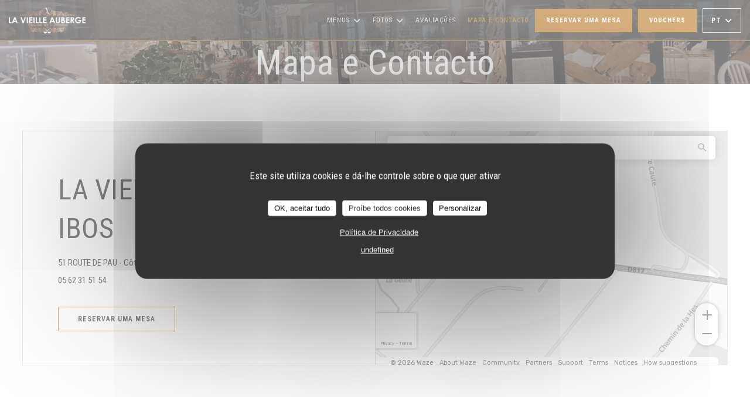

--- FILE ---
content_type: text/html; charset=UTF-8
request_url: https://www.vieille-auberge.com/pt/endereco-contacto/
body_size: 17271
content:
<!DOCTYPE html>
<!--[if lt IE 7]>      <html class="no-js lt-ie9 lt-ie8 lt-ie7" lang="pt"> <![endif]-->
<!--[if IE 7]>         <html class="no-js lt-ie9 lt-ie8" lang="pt"> <![endif]-->
<!--[if IE 8]>         <html class="no-js lt-ie9" lang="pt"> <![endif]-->
<!--[if gt IE 8]><!--> <html class="no-js" lang="pt"> <!--<![endif]-->

<head>
	<!-- Meta -->
	<meta charset="utf-8">
	<meta http-equiv="X-UA-Compatible" content="IE=edge" />
	<meta name="viewport" content="width=device-width, initial-scale=1">
	<title>Contacto e informação / IBOS 0562315154 / LA VIEILLE AUBERGE à IBOS</title>

	<!-- Includes -->
	<meta name="description" content="Contacte-nos e obtenha indicações para chegar ao nosso restaurante -
LA VIEILLE AUBERGE à IBOS - IBOS 0562315154..." />



<link rel="canonical" href="https://www.vieille-auberge.com/pt/endereco-contacto/" />

<!-- Facebook Like and Google -->
<meta property="og:title" content="Contacto e informação / IBOS 0562315154 / LA VIEILLE AUBERGE à IBOS " />
<meta property="og:type" content="website" />
<meta property="og:url" content="http://www.vieille-auberge.com/pt/endereco-contacto/" />
<meta property="og:image" content="https://ugc.zenchef.com/3/5/3/5/6/6/1/5/0/9/0/4/5/1714210093_255/ffedbefa8f896442d2501445d5df732b.website.jpg" />
<meta property="og:site_name" content="Zenchef" />
<meta property="fb:admins" content="685299127" />
<meta property="place:location:latitude" content="43.2450815" />
<meta property="place:location:longitude" content="-0.0292626" />
<meta property="og:description" content="Contacte-nos e obtenha indicações para chegar ao nosso restaurante -
LA VIEILLE AUBERGE à IBOS - IBOS 0562315154..." />



<script>
	window.restaurantId = 353566;
	window.lang = "pt";
	window.API_URL = "//api.zenchef.com/api/v1/";
</script>

	<link rel="alternate" hreflang="x-default" href="https://www.vieille-auberge.com/endereco-contacto/" />
<link rel="alternate" hreflang="pt" href="https://www.vieille-auberge.com/pt/endereco-contacto/" />
    <link rel="alternate" hreflang="en" href="https://www.vieille-auberge.com/en/address-contact/" />
    <link rel="alternate" hreflang="es" href="https://www.vieille-auberge.com/es/direccion-de-contacto/" />
    <link rel="alternate" hreflang="it" href="https://www.vieille-auberge.com/it/informazioni-contatti/" />
    <link rel="alternate" hreflang="de" href="https://www.vieille-auberge.com/de/kontaktinformationen/" />
    <link rel="alternate" hreflang="fr" href="https://www.vieille-auberge.com/" />
    <link rel="alternate" hreflang="ru" href="https://www.vieille-auberge.com/ru/address-contact/" />
    <link rel="alternate" hreflang="cs" href="https://www.vieille-auberge.com/cs/adresa-kontakt/" />
    <link rel="alternate" hreflang="ja" href="https://www.vieille-auberge.com/ja/address-contact/" />
    <link rel="alternate" hreflang="zh" href="https://www.vieille-auberge.com/zh/address-contact/" />
    <link rel="alternate" hreflang="nl" href="https://www.vieille-auberge.com/nl/adres-contact/" />
    <link rel="alternate" hreflang="el" href="https://www.vieille-auberge.com/el/address-contact/" />
	<link rel="shortcut icon" href="https://ugc.zenchef.com/3/5/3/5/6/6/1/5/0/9/0/4/5/1714566223_424/56cfcfb2de072e28826a6a18304381fd.thumb.png" />
	<!-- Preconnect to CDNs for faster resource loading -->
	<link rel="preconnect" href="https://cdnjs.cloudflare.com" crossorigin>
	<link rel="preconnect" href="https://fonts.googleapis.com" crossorigin>
	<link rel="preconnect" href="https://fonts.gstatic.com" crossorigin>

	<!-- Google Web Fonts -->
	<link href='//fonts.googleapis.com/css?family=Roboto+Condensed:400,400i,700,700i&display=swap' rel='stylesheet' media='print' onload="this.media='all'">

<noscript>
  <style>
    /* Ensure fonts load in browsers with JavaScript disabled */
    [media='print'].font-fallback {
      media: all !important;
    }
  </style>
</noscript>
	<!-- Critical CSS Inline -->
	<style>
		/* Critical styles for above-the-fold content */
		body {margin: 0;}
        		.container {width: 100%; max-width: 1200px; margin: 0 auto;}
        	</style>

	<!-- Critical CSS -->
	<link rel="stylesheet" href="/css/globals/normalize.css">
	<link rel="stylesheet" href="/css/globals/accessibility.css">
	<link rel="stylesheet" href="/css/globals/17/b36700/Roboto+Condensed/Roboto+Condensed/style.css">

	<!-- Non-critical CSS -->
	<link rel="stylesheet" href="//cdnjs.cloudflare.com/ajax/libs/fancybox/3.5.7/jquery.fancybox.min.css" media="print" onload="this.media='all'">
	<link rel="stylesheet" href="/css/globals/backdrop.css" media="print" onload="this.media='all'">
	<link rel="stylesheet" href="/css/globals/shift-away-subtle.css" media="print" onload="this.media='all'">
	<link rel="stylesheet" href="/css/globals/icomoon.css" media="print" onload="this.media='all'">
	<link rel="stylesheet" href="/css/globals/fontawesome.css" media="print" onload="this.media='all'">
					<link rel="stylesheet" href="/css/css_17/base.css" media="print" onload="this.media='all'">	<link rel="stylesheet" href="/css/globals/17/b36700/Roboto+Condensed/Roboto+Condensed/nav.css" media="print" onload="this.media='all'">
	<link rel="stylesheet" href="/css/globals/17/b36700/Roboto+Condensed/Roboto+Condensed/menus.css" media="print" onload="this.media='all'">
	<link rel="stylesheet" href="/css/css_17/b36700/Roboto+Condensed/Roboto+Condensed/main.css?v=23" media="print" onload="this.media='all'">

	<!-- Fallback for browsers without JS -->
	<noscript>
		<link rel="stylesheet" href="//cdnjs.cloudflare.com/ajax/libs/fancybox/3.5.7/jquery.fancybox.min.css">
		<link rel="stylesheet" href="/css/globals/backdrop.css">
		<link rel="stylesheet" href="/css/globals/shift-away-subtle.css">
		<link rel="stylesheet" href="/css/globals/icomoon.css">
		<link rel="stylesheet" href="/css/globals/fontawesome.css">
		<link rel="stylesheet" href="/css/globals/17/b36700/Roboto+Condensed/Roboto+Condensed/nav.css">
		<link rel="stylesheet" href="/css/globals/17/b36700/Roboto+Condensed/Roboto+Condensed/menus.css">
		<link rel="stylesheet" href="/css/css_17/b36700/Roboto+Condensed/Roboto+Condensed/main.css?v=23">
	</noscript>

	<style>
  </style>

  <style>
    footer {
    display: none;
}
"<!-- reviews widget -->
<iframe src='https://widget-reviews.zenchef.com/353566' width='100%' height='600' style='width: 100%; display: block; margin: 0 auto; height:600px; max-width:800px; background-color:#ffffff;' frameborder='0' vspace='0' hspace='0' webkitallowfullscreen='' mozallowfullscreen='' allowfullscreen='' scrolling='no'></iframe>
"  </style>

	<!-- Widget URL -->
	<script>
		var hasNewBookingWidget = 1;
	</script>
</head>

<body id="top" class="current-page-contact">
	<a href="#main-content" class="skip-link sr-only-focusable">Ir para o conteúdo principal</a>

<!-- •••••••••••••••••••••••••••
  Header
••••••••••••••••••••••••••••• -->


	<nav class="nav  s-header" role="navigation" aria-label="Navegação principal">
	<div class="homelink">
			<a href="/pt/" title="Início LA VIEILLE AUBERGE à IBOS">	
			<img class="logo" src="https://ugc.zenchef.com/3/5/3/5/6/6/1/5/0/9/0/4/5/1714566223_424/56cfcfb2de072e28826a6a18304381fd.png" alt="Logo LA VIEILLE AUBERGE à IBOS"/>
		</a>
	</div>
	<div class="nav-items-wrap header-nav">
		<ul class="nav__items">
	<!-- Menu -->
			<li class="nav__item dropdown-wrap nav__item--menus">
			<a title="Menus" href="/pt/menus/">Menus <i class="fa fa-angle-down"></i></a>
			<ul class="dropdown">
									<li>
						<a href="/pt/menus/#menu-458832">Menu Enfant (-12 ans)</a>
					</li>
									<li>
						<a href="/pt/menus/#menu-458831">Notre Carte (mercredi à samedi)</a>
					</li>
									<li>
						<a href="/pt/menus/#menu-432725">Menu à 35€ (mercredi à vendredi midi)</a>
					</li>
									<li>
						<a href="/pt/menus/#menu-433107">Menu À 44€ (mercredi à samedi)</a>
					</li>
									<li>
						<a href="/pt/menus/#menu-433108">MENU À 49€ (mercredi à samedi)</a>
					</li>
									<li>
						<a href="/pt/menus/#menu-452918">Menu du Dimanche 59€</a>
					</li>
							</ul>
		</li>
	
	<!-- Gallery -->
			<li class="nav__item dropdown-wrap nav__item--gallery">
			<a title="Fotos" href="/pt/fotos/">Fotos <i class="fa fa-angle-down"></i></a>
			<ul class="dropdown">
									<li>
						<a href="/pt/fotos/#le-restaurant"> Le restaurant</a>
					</li>
									<li>
						<a href="/pt/fotos/#les-plats"> Les plats</a>
					</li>
									<li>
						<a href="/pt/fotos/#exterieurs"> Exterieurs</a>
					</li>
									<li>
						<a href="/pt/fotos/#terrasse"> Terrasse</a>
					</li>
									<li>
						<a href="/pt/fotos/#le-chef"> LE Chef</a>
					</li>
				
							</ul>
		</li>
	
	
	<!-- Reviews -->
			<li class="nav__item nav__item--reviews">
			<a title="Avaliações" href="/pt/avaliacoes/">Avaliações</a>
		</li>
	
	<!-- Events -->
	
	<!-- Press -->
	
	<!-- Restaurants -->
	
	<!-- Custom page -->
	
	<!-- Custom link -->
	
	<!-- Custom button -->
	
	<!-- Contact -->
	<li class="nav__item nav__item--contact">
		<a title="Mapa e Contacto" href="/pt/endereco-contacto/">Mapa e Contacto</a>
	</li>

	<!-- Language -->
	
	<!-- Buttons -->
	</ul>

		<div class="nav__buttons">
			<!-- Buttons -->
			<div class="buttons-wrap-header">
							<a
			class="btn btn--std btn--booking iframe--widget"
            data-zc-action="open">
						Reservar uma mesa					</a>
	
	    <a
		class="btn btn--std btn--voucher"
		href="/pt/cartoes-de-presente/"
        rel="noreferer,noopener"
		target="_blank">
				Vouchers			</a>
			</div>

			<!-- Language -->
			<div class="dropdown-wrap drodown-wrap--lang btn btn--white">
	<span>
				PT		<i class="fa fa-angle-down"></i>
	</span>
	<ul class="dropdown">
					<li class="lang lang-en">
				<a href="/en/address-contact/">
					<img src="/img/flags/topbar-en.png" class="flag flag-en" alt="en" width="16" height="11">					EN				</a>
			</li>
					<li class="lang lang-es">
				<a href="/es/direccion-de-contacto/">
					<img src="/img/flags/topbar-es.png" class="flag flag-es" alt="es" width="16" height="11">					ES				</a>
			</li>
					<li class="lang lang-it">
				<a href="/it/informazioni-contatti/">
					<img src="/img/flags/topbar-it.png" class="flag flag-it" alt="it" width="16" height="11">					IT				</a>
			</li>
					<li class="lang lang-de">
				<a href="/de/kontaktinformationen/">
					<img src="/img/flags/topbar-de.png" class="flag flag-de" alt="de" width="16" height="11">					DE				</a>
			</li>
					<li class="lang lang-fr">
				<a href="/informations-contact/">
					<img src="/img/flags/topbar-fr.png" class="flag flag-fr" alt="fr" width="16" height="11">					FR				</a>
			</li>
					<li class="lang lang-ru">
				<a href="/ru/address-contact/">
					<img src="/img/flags/topbar-ru.png" class="flag flag-ru" alt="ru" width="16" height="11">					RU				</a>
			</li>
					<li class="lang lang-cs">
				<a href="/cs/adresa-kontakt/">
					<img src="/img/flags/topbar-cs.png" class="flag flag-cs" alt="cs" width="16" height="11">					CS				</a>
			</li>
					<li class="lang lang-ja">
				<a href="/ja/address-contact/">
					<img src="/img/flags/topbar-ja.png" class="flag flag-ja" alt="ja" width="16" height="11">					JA				</a>
			</li>
					<li class="lang lang-zh">
				<a href="/zh/address-contact/">
					<img src="/img/flags/topbar-zh.png" class="flag flag-zh" alt="zh" width="16" height="11">					ZH				</a>
			</li>
					<li class="lang lang-nl">
				<a href="/nl/adres-contact/">
					<img src="/img/flags/topbar-nl.png" class="flag flag-nl" alt="nl" width="16" height="11">					NL				</a>
			</li>
					<li class="lang lang-el">
				<a href="/el/address-contact/">
					<img src="/img/flags/topbar-el.png" class="flag flag-el" alt="el" width="16" height="11">					EL				</a>
			</li>
			</ul>
</div>

			<!-- Toggle Menu -->
			<div class="burger-button" onclick="display_burger_menu()" role="button" tabindex="0" aria-label="Abrir/fechar menu" aria-expanded="false" aria-controls="burger-menu">
				<span class="burger-button__item"></span>
				<span class="burger-button__item"></span>
				<span class="burger-button__item"></span>
			</div>
		</div>
	</div>
</nav>

<!-- Burger Menu -->
<div class="burger-menu " id="burger-menu" role="dialog" aria-modal="true" aria-label="Navegação principal">
	<div class="burger-menu-items-wrap">
		<ul class="burger-menu__items">
			<!-- Menu -->
							<li class="burger-menu__item burger-menu__item--menus dropdown-wrap">
					<span>
						<a class="burger-menu__dropdown-link" title="Menus" href="/pt/menus/">Menus</a>
						<i class="fa fa-angle-down" onclick="display_burger_dropdown(this)" role="button" tabindex="0" aria-label="Expandir submenu" aria-expanded="false"></i>
					</span>
					<ul class="dropdown">
													<li>
								<a onclick="remove_burger_menu()" href="/pt/menus/#menu-458832">Menu Enfant (-12 ans)</a>
							</li>
													<li>
								<a onclick="remove_burger_menu()" href="/pt/menus/#menu-458831">Notre Carte (mercredi à samedi)</a>
							</li>
													<li>
								<a onclick="remove_burger_menu()" href="/pt/menus/#menu-432725">Menu à 35€ (mercredi à vendredi midi)</a>
							</li>
													<li>
								<a onclick="remove_burger_menu()" href="/pt/menus/#menu-433107">Menu À 44€ (mercredi à samedi)</a>
							</li>
													<li>
								<a onclick="remove_burger_menu()" href="/pt/menus/#menu-433108">MENU À 49€ (mercredi à samedi)</a>
							</li>
													<li>
								<a onclick="remove_burger_menu()" href="/pt/menus/#menu-452918">Menu du Dimanche 59€</a>
							</li>
											</ul>
				</li>
			
			<!-- Gallery -->
							<li class="burger-menu__item burger-menu__item--gallery dropdown-wrap">
					<span>
						<a class="burger-menu__dropdown-link" title="Fotos" href="/pt/fotos/">Fotos</a>
						<i class="fa fa-angle-down" onclick="display_burger_dropdown(this)" role="button" tabindex="0" aria-label="Expandir submenu" aria-expanded="false"></i>
					</span>
					<ul class="dropdown">
													<li>
								<a onclick="remove_burger_menu()" href="/pt/fotos/#le-restaurant"> Le restaurant</a>
							</li>
													<li>
								<a onclick="remove_burger_menu()" href="/pt/fotos/#les-plats"> Les plats</a>
							</li>
													<li>
								<a onclick="remove_burger_menu()" href="/pt/fotos/#exterieurs"> Exterieurs</a>
							</li>
													<li>
								<a onclick="remove_burger_menu()" href="/pt/fotos/#terrasse"> Terrasse</a>
							</li>
													<li>
								<a onclick="remove_burger_menu()" href="/pt/fotos/#le-chef"> LE Chef</a>
							</li>
						
											</ul>
				</li>
				
			
			<!-- Reviews -->
							<li class="burger-menu__item burger-menu__item--reviews">
					<a title="Avaliações" href="/pt/avaliacoes/">Avaliações</a>
				</li>
			
			<!-- Events -->
			
			<!-- Press -->
			
			<!-- Restaurants -->
			
			<!-- Custom page -->
			
			<!-- Custom link -->
			
			<!-- Custom button -->
			
			<!-- Contact -->
			<li class="burger-menu__item burger-menu__item--contact">
				<a title="Mapa e Contacto" href="/pt/endereco-contacto/">Mapa e Contacto</a>
			</li>
		</ul>

		<!-- Buttons -->
		<div class="buttons-wrap-header">
						<a
			class="btn btn--std btn--booking iframe--widget"
            data-zc-action="open">
						Reservar uma mesa					</a>
	
	    <a
		class="btn btn--std btn--voucher"
		href="/pt/cartoes-de-presente/"
        rel="noreferer,noopener"
		target="_blank">
				Vouchers			</a>
		</div>

		<!-- Language -->
		<ul class="language-list">
			<li class="lang lang-en">
					<a class="btn-circle btn--small btn--ghost" href="/en/address-contact/">
				EN			</a>
				</li>
			<li class="lang lang-es">
					<a class="btn-circle btn--small btn--ghost" href="/es/direccion-de-contacto/">
				ES			</a>
				</li>
			<li class="lang lang-it">
					<a class="btn-circle btn--small btn--ghost" href="/it/informazioni-contatti/">
				IT			</a>
				</li>
			<li class="lang lang-de">
					<a class="btn-circle btn--small btn--ghost" href="/de/kontaktinformationen/">
				DE			</a>
				</li>
			<li class="lang lang-fr">
					<a class="btn-circle btn--small btn--ghost" href="/informations-contact/">
				FR			</a>
				</li>
			<li class="lang lang-ru">
					<a class="btn-circle btn--small btn--ghost" href="/ru/address-contact/">
				RU			</a>
				</li>
			<li class="lang lang-cs">
					<a class="btn-circle btn--small btn--ghost" href="/cs/adresa-kontakt/">
				CS			</a>
				</li>
			<li class="lang lang-ja">
					<a class="btn-circle btn--small btn--ghost" href="/ja/address-contact/">
				JA			</a>
				</li>
			<li class="lang lang-zh">
					<a class="btn-circle btn--small btn--ghost" href="/zh/address-contact/">
				ZH			</a>
				</li>
			<li class="lang lang-nl">
					<a class="btn-circle btn--small btn--ghost" href="/nl/adres-contact/">
				NL			</a>
				</li>
			<li class="lang lang-el">
					<a class="btn-circle btn--small btn--ghost" href="/el/address-contact/">
				EL			</a>
				</li>
	</ul>

		<!-- Social media -->
			<ul class="social-media-wrap">
					<li class="separator-tiny" >
				<a class="btn-circle btn--ghost" href="https://www.facebook.com/Restaurant-La-Vieille-Auberge-112073903658923" rel="noreferer,noopener" target="_blank" title="Facebook">
					<i class="fab fa-facebook" aria-hidden="true"></i>
					<span class="sr-only">Facebook ((abre numa nova janela))</span>
				</a>
			</li>
		
		
			</ul>
	</div>
</div>
<div class="page-header page-header--single page-hero" style="background-image:url(https://www.vieille-auberge.com/i/la-vieille-auberge-ibos/3/5/3/5/6/6/1/5/0/9/0/4/5/1714300882_478/e7baea930fcccadf2afa70d686d4b815.small_original.jpg)">
	<div class="row page-header__content narrow">
		<article class="col-full">
			<h1 class="page-header__title">Mapa e Contacto</h1>
		</article>
	</div>
	
	<!-- Social media -->
		<ul class="social-media-wrap">
					<li class="separator-tiny" >
				<a class="btn-circle btn--ghost" href="https://www.facebook.com/Restaurant-La-Vieille-Auberge-112073903658923" rel="noreferer,noopener" target="_blank" title="Facebook">
					<i class="fab fa-facebook" aria-hidden="true"></i>
					<span class="sr-only">Facebook ((abre numa nova janela))</span>
				</a>
			</li>
		
		
			</ul>
	
	<!-- <a href="#works" class="scroll-down scroll-link smoothscroll"></a> -->
</div>
	<section id="works" class="s--contact s-works target-section">
		<div class="row wide">
			<div class="contact-wrap">
				<div class="contact-item">
					<h3 class="contact-title"></h3>
					<h1 class="contact-title">LA VIEILLE AUBERGE à IBOS</h1>
					<a class="restaurant-address" href="https://www.google.com/maps/dir/?api=1&destination=LA+VIEILLE+AUBERGE+%C3%A0+IBOS+51+ROUTE+DE+PAU+C%C3%B4te+de+Ger+65420+IBOS+0562315154+fr" target="_blank" rel="noreferer,noopener">
	51 ROUTE DE PAU - Côte de Ger		65420 IBOS 0562315154	<span class="sr-only"> ((abre numa nova janela))</span>
</a>
					<a class="restaurant-phone" href="tel:0562315154">05 62 31 51 54</a>								<a
			class="btn btn--light btn--booking iframe--widget"
            data-zc-action="open">
						Reservar uma mesa					</a>
	
					</div>
				<div class="map-wrap contact-item contact-item--map">
					<iframe src="https://embed.waze.com/pt/iframe?zoom=16&lat=43.2450815&lon=-0.0292626&pin=1&desc=1" width="100" style="border:0; width:100%;" allowfullscreen></iframe>
				</div>
			</div>
		</div>
	</section>

   <section class="s--contact-form s-contact-page">
		<div class="row narrow section-intro-base">
			<div class="col-full text-center">
				<h1>Contacte-nos</h1>
				<p class="separator-center-light-top-2 contact-form">Deseja contactar-nos ? <br />
Preencha o formulário abaixo!</p>
			</div>
		</div>

		<div class="row narrow">
			<div class="col-twelve tab-full contact__form">
				<form name="contact-form" class="form" id="contact-form" action="#" novalidate="novalidate">
	<input type="hidden" name="restaurant_public_id" id="restaurant_public_id" value="rpid_DPKJVSBJ">
	<input type="hidden" name="lang" id="lang" value="pt">
	<input type="hidden" name="token" id="token" value="3face710291be3c6bb8a795b3e375ff0">

	<!-- Error summary for screen readers (WCAG 3.3.1) -->
	<div id="contact-form-errors" class="form-error-summary sr-only" role="alert" aria-live="polite" aria-atomic="true"></div>

	<div class="input--small">
		<input type="text" name="firstname" id="firstname" value="" placeholder="Primeiro nome *" aria-label="Primeiro nome" autocomplete="given-name" required="required" aria-required="true" aria-describedby="firstname-error">
		<span id="firstname-error" class="form-field-error" role="alert"></span>
	</div>

	<div class="input--small">
		<input type="text" name="lastname" id="lastname" value="" placeholder="Último nome *" aria-label="Último nome" autocomplete="family-name" required="required" aria-required="true" aria-describedby="lastname-error">
		<span id="lastname-error" class="form-field-error" role="alert"></span>
	</div>

	<div class="input--small">
		<input type="email" name="email" id="email" value="" placeholder="O seu endereço de e-mail *" aria-label="O seu endereço de e-mail" autocomplete="email" required="required" aria-required="true" aria-describedby="email-error" data-msg-email="Introduza um endereço de e-mail válido">
		<span id="email-error" class="form-field-error" role="alert"></span>
	</div>

	<div class="input--small">
		<input type="text" name="phone" id="phone" value="" placeholder="Número de Telefone *" aria-label="Número de Telefone" autocomplete="tel" required="required" aria-required="true" aria-describedby="phone-error">
		<span id="phone-error" class="form-field-error" role="alert"></span>
	</div>

	<div class="input--full">
		<textarea name="message" id="message" placeholder="Mensagem" aria-label="Mensagem" rows="6" aria-describedby="message-error"></textarea>
		<span id="message-error" class="form-field-error" role="alert"></span>
	</div>
        <div class="input--full" style="font-size:10px !important;">
        De acordo com a legislação de proteção de dados, tem o direito de se opor a comunicações de marketing. Pode registar-se na Lista Robinson através de <a href="https://www.robinson.pt" target="_blank" rel="noopener noreferrer">robinson.pt</a>. Para mais informações sobre o tratamento dos seus dados, consulte a nossa <a href="/pt/politica-de-privacidade/" target="_blank">política de privacidade</a>.    </div>
    
	<input class="btn btn--std input--full" type="submit" id="send" value="Enviar">

	<div class="step2 hidden">
		<strong>Obrigado! </strong>Recebemos a sua mensagem. Iremos responder assim que possível.<br>Para pedidos de reserva, clique diretamente no botão Reservar.	</div>
</form>
			</div>
		</div>
	</section>

	<section class="s--useful-infos_access s-works section-colored-light">
		<div class="row wide section-intro">
			<h3 class="home-title">LA VIEILLE AUBERGE à IBOS <span></span>  <span></span> IBOS 0562315154</h3>
			<h1>Informações gerais</h1>
		</div>

		<div class="useful-infos-wrap row wide section-intro">
							<div class="global-infos">
					
	<div class="useful-infos  ">
		
		
		
					<div class="useful-infos__item">
				<h4>Métodos de pagamento</h4>
				<p>Dinheiro, Visa, Cheques de férias, Cheques, American Express, Cartão Azul</p>
			</div>
			</div>
				</div>
					</div>

		<div class="access-wrap row wide section-intro">
							<div class="col-eight tab-full left">
					<h3 class="separator">Acesso</h3>
						<div class="access  ">
		
		
		
		
					<div class="access__item">
				<h4>Estacionamento</h4>
				<p>gratuit privé</p>
			</div>
			</div>
				</div>
			
			<div class="col-four tab-full right">
				<div class="map-wrap ">
	<div class="wazeembed" 
		data-url="https://embed.waze.com/pt/iframe?zoom=16&lat=43.2450815&lon=-0.0292626&pin=1" 
		data-width="100%" 
		data-height="400"
		style="width: 100%; height: 400px;"
		title="Waze Map"></div>
</div>
			</div>
		</div>
	</section>

			<section class="s--opening-hours s-works section-colored-light">
			<div class="row wide section-intro">
				<div class="col-four tab-full left">
					<h3 class="home-title secondary-title separator">
						<span class="opening-title">Horário de abertura</span>
						<span class="restaurant-name">LA VIEILLE AUBERGE à IBOS</span>
					</h3>
				</div>

				<div class="opening-hours-wrap col-eight tab-full right day-wrap-schedule">
					
	<div class="opening-hours-wrap">
		<div class="opening-hours flex-wrap flex-wrap--center">
							<div class="day-wrap">
					<h4 class="day">
						<span>Seg</span> - <span>Ter</span>					</h4>
					<p class="hours">
						<i class="fa fa-lock"></i>Fechado					</p>
				</div>
							<div class="day-wrap">
					<h4 class="day">
						<span>Qua</span> - <span>Sab</span>					</h4>
					<p class="hours">
						<span class="hour">12:15 - 13:30 </span><span class="hour"> 19:30 - 21:00</span>					</p>
				</div>
							<div class="day-wrap">
					<h4 class="day">
						Domingo					</h4>
					<p class="hours">
						12:15 - 13:30					</p>
				</div>
					</div>
			</div>

<!-- <div class="opening-hours ">
							<div class="day-wrap day1">
					<h4 class="day">Segunda-feira</h4>
											<p class="hours hours--closed"><i class="fa fa-lock"></i> Fechado</p>
									</div>
						<div class="day-wrap day2">
					<h4 class="day">Terça-feira</h4>
											<p class="hours hours--closed"><i class="fa fa-lock"></i> Fechado</p>
									</div>
						<div class="day-wrap day3">
					<h4 class="day">Quarta-feira</h4>
											<div class="hours">
							<p class="hour">12:15 - 13:30</p>
							<p class="hour">19:30 - 21:00</p>
						</div>
									</div>
						<div class="day-wrap day4">
					<h4 class="day">Quinta-feira</h4>
											<div class="hours">
							<p class="hour">12:15 - 13:30</p>
							<p class="hour">19:30 - 21:00</p>
						</div>
									</div>
						<div class="day-wrap day5">
					<h4 class="day">Sexta-feira</h4>
											<div class="hours">
							<p class="hour">12:15 - 13:30</p>
							<p class="hour">19:30 - 21:00</p>
						</div>
									</div>
						<div class="day-wrap day6">
					<h4 class="day">Sábado</h4>
											<div class="hours">
							<p class="hour">12:15 - 13:30</p>
							<p class="hour">19:30 - 21:00</p>
						</div>
									</div>
						<div class="day-wrap day0">
					<h4 class="day">Domingo</h4>
											<p class="hours">12:15 - 13:30</p>
									</div>
			</div>
 -->
				</div>
			</div>
		</section>
	
	<section class="s-works section-footer-block" style="background-image:url(https://www.vieille-auberge.com/i/la-vieille-auberge-ibos/3/5/3/5/6/6/1/5/0/9/0/4/5/1714300882_478/e7baea930fcccadf2afa70d686d4b815.small_original.jpg)">
		<div class="row wide section-intro ">
			<div class="col-three tab-full left footer-block">
				<h3 class="separator-light">Local</h3>
				<p class="text-light">
				    <a class="restaurant-address" href="https://www.google.com/maps/dir/?api=1&destination=LA+VIEILLE+AUBERGE+%C3%A0+IBOS+51+ROUTE+DE+PAU+C%C3%B4te+de+Ger+65420+IBOS+0562315154+fr" target="_blank" rel="noreferer,noopener">
	51 ROUTE DE PAU - Côte de Ger		65420 IBOS 0562315154	<span class="sr-only"> ((abre numa nova janela))</span>
</a>
                    <br>
				    <a class="restaurant-phone" href="tel:0562315154">05 62 31 51 54</a>                    <br>
                    				</p>
			</div>

			<div class="social-media_newsletter-wrap col-three tab-full left footer-block">
				<h3 class="separator-light">Siga-nos</h3>

				<!-- Social media -->
					<ul class="social-media-wrap">
					<li class="separator-tiny" >
				<a class="btn-circle btn--ghost" href="https://www.facebook.com/Restaurant-La-Vieille-Auberge-112073903658923" rel="noreferer,noopener" target="_blank" title="Facebook">
					<i class="fab fa-facebook" aria-hidden="true"></i>
					<span class="sr-only">Facebook ((abre numa nova janela))</span>
				</a>
			</li>
		
		
			</ul>

				<!--Newsletter-->
				<a data-fancybox data-type="iframe" href="//nl.zenchef.com/optin-form.php?rpid=rpid_DPKJVSBJ&lang=pt" class="btn btn--std btn--newsletter" rel="noreferer,noopener" target="_blank">
		Newsletter	</a>
			</div>

			<!-- Booking's button -->
			<div class="col-three tab-full left footer-block">
				<h3 class="separator-light">Reserva</h3>
							<a
			class="btn btn--std btn--booking iframe--widget"
            data-zc-action="open">
						Reservar uma mesa					</a>
	
	    <a
		class="btn btn--std btn--voucher"
		href="/pt/cartoes-de-presente/"
        rel="noreferer,noopener"
		target="_blank">
				Vouchers			</a>
			</div>

			<!-- Rewards -->
					</div>
	</section>

	<!--2nd Footer Section-->
	<footer>
		<div class="footer__text">
			<p class="footer__copyright">
	&copy; 2026 LA VIEILLE AUBERGE à IBOS — Website do restaurante criado por 	<a href="https://www.zenchef.com/" rel="noopener" target="_blank" class="zcf-link">Zenchef<span class="sr-only"> ((abre numa nova janela))</span></a>
</p>
			<p class="footer__links">
    	<a class="separator-tiny" href="/pt/avisos-legais/" rel="nofollow" target="_blank">Aviso Legal<span class="sr-only"> ((abre numa nova janela))</span></a>
	<a class="separator-tiny" href="https://bookings.zenchef.com/gtc?rid=353566&host=www.vieille-auberge.com" rel="nofollow" target="_blank">TERMOS DE UTILIZAÇÃO<span class="sr-only"> ((abre numa nova janela))</span></a>
	<a class="separator-tiny" href="/pt/politica-de-privacidade/" rel="nofollow" target="_blank">Política de proteção de dados pessoais<span class="sr-only"> ((abre numa nova janela))</span></a>
	<a class="separator-tiny" href="/pt/politica-cookies/" rel="nofollow" target="_blank">Política de cookies<span class="sr-only"> ((abre numa nova janela))</span></a>
	<a class="separator-tiny" href="/pt/acessibilidade/" rel="nofollow" target="_blank">Acessibilidade<span class="sr-only"> ((abre numa nova janela))</span></a>
</p>
		</div>

		<div class="go-top">
			<a class="smoothscroll" title="Back to Top" href="#top"><i class="fas fa-long-arrow-alt-up"></i></a>
		</div>
	</footer>

	<div id="preloader">
		<div id="loader"></div>
	</div>

	<!-- Loader -->
<div class="loader-wrap loader-wrap--dark">
	<div class="loader">
		<div class="homelink">
			<a href="/pt/" title="Início LA VIEILLE AUBERGE à IBOS">	
			<img class="logo" src="https://ugc.zenchef.com/3/5/3/5/6/6/1/5/0/9/0/4/5/1714566223_424/56cfcfb2de072e28826a6a18304381fd.png" alt="Logo LA VIEILLE AUBERGE à IBOS"/>
		</a>
	</div>	</div>
</div>
<!-- JS -->
<script>
	var template = '17';
	var templateIdForWidget = '17';
</script>
<script src="//ajax.googleapis.com/ajax/libs/jquery/3.4.1/jquery.min.js"></script>
<script src="/js/libs/jquery.form.js?v=23"></script>
<script src="/js/libs/jquery.validate.js?v=23"></script>
<script src="/js/libs/jquery.validate.ajax.js?v=23"></script>
<!-- <script src="/js/libs/modernizr-3.6.0.min.js?v=23"></script> -->
<script src="//cdnjs.cloudflare.com/ajax/libs/fancybox/3.5.7/jquery.fancybox.min.js"></script>
<script src="/js/libs/popper.min.js?v=23"></script>
<script src="/js/libs/tippy-bundle.iife.min.js?v=23"></script>

<script src="/js/globals/script.js?v=23"></script>
<script src="/js/globals/getRestoIdKonamiCode.js?v=23"></script>

	<script src="/js/js_17/main.js?v=23"></script>



	<script src="/js/js_17/pace.min.js?v=23"></script>
	<script src="/js/js_17/plugins.js?v=23"></script>

<!-- Includes -->
<div id="modal-contact" class="modal" style="display: none; max-width: 500px;">
	<h3>Deseja contactar-nos ? <br />
Preencha o formulário abaixo!</h3>
	<form name="contact-form" class="form" id="contact-form" action="#" novalidate="novalidate">
	<input type="hidden" name="restaurant_public_id" id="restaurant_public_id" value="rpid_DPKJVSBJ">
	<input type="hidden" name="lang" id="lang" value="pt">
	<input type="hidden" name="token" id="token" value="3face710291be3c6bb8a795b3e375ff0">

	<!-- Error summary for screen readers (WCAG 3.3.1) -->
	<div id="contact-form-errors" class="form-error-summary sr-only" role="alert" aria-live="polite" aria-atomic="true"></div>

	<div class="input--small">
		<input type="text" name="firstname" id="firstname" value="" placeholder="Primeiro nome *" aria-label="Primeiro nome" autocomplete="given-name" required="required" aria-required="true" aria-describedby="firstname-error">
		<span id="firstname-error" class="form-field-error" role="alert"></span>
	</div>

	<div class="input--small">
		<input type="text" name="lastname" id="lastname" value="" placeholder="Último nome *" aria-label="Último nome" autocomplete="family-name" required="required" aria-required="true" aria-describedby="lastname-error">
		<span id="lastname-error" class="form-field-error" role="alert"></span>
	</div>

	<div class="input--small">
		<input type="email" name="email" id="email" value="" placeholder="O seu endereço de e-mail *" aria-label="O seu endereço de e-mail" autocomplete="email" required="required" aria-required="true" aria-describedby="email-error" data-msg-email="Introduza um endereço de e-mail válido">
		<span id="email-error" class="form-field-error" role="alert"></span>
	</div>

	<div class="input--small">
		<input type="text" name="phone" id="phone" value="" placeholder="Número de Telefone *" aria-label="Número de Telefone" autocomplete="tel" required="required" aria-required="true" aria-describedby="phone-error">
		<span id="phone-error" class="form-field-error" role="alert"></span>
	</div>

	<div class="input--full">
		<textarea name="message" id="message" placeholder="Mensagem" aria-label="Mensagem" rows="6" aria-describedby="message-error"></textarea>
		<span id="message-error" class="form-field-error" role="alert"></span>
	</div>
        <div class="input--full" style="font-size:10px !important;">
        De acordo com a legislação de proteção de dados, tem o direito de se opor a comunicações de marketing. Pode registar-se na Lista Robinson através de <a href="https://www.robinson.pt" target="_blank" rel="noopener noreferrer">robinson.pt</a>. Para mais informações sobre o tratamento dos seus dados, consulte a nossa <a href="/pt/politica-de-privacidade/" target="_blank">política de privacidade</a>.    </div>
    
	<input class="btn btn--std input--full" type="submit" id="send" value="Enviar">

	<div class="step2 hidden">
		<strong>Obrigado! </strong>Recebemos a sua mensagem. Iremos responder assim que possível.<br>Para pedidos de reserva, clique diretamente no botão Reservar.	</div>
</form>
</div>    <script id="restaurantJsonLd" type="application/ld+json">
{
    "@context":"https://schema.googleapis.com"
    ,"@type":"Restaurant"
    ,"@id":"https://www.vieille-auberge.com"
    ,"image":"https://ugc.zenchef.com/3/5/3/5/6/6/1/5/0/9/0/4/5/1714210093_255/ffedbefa8f896442d2501445d5df732b.website.jpg"
    ,"name":"LA VIEILLE AUBERGE à IBOS"
    ,"address":{
        "@type":"PostalAddress",
        "addressLocality":"IBOS 0562315154",
        "postalCode":"65420",
        "streetAddress":"51 ROUTE DE PAU",
        "addressCountry":"FR",
        "addressRegion":"IBOS 0562315154"
    }
    ,"priceRange":"€"
    ,"servesCuisine":[]    ,"telephone":"0562315154"
    ,"url":"https://www.vieille-auberge.com"
    ,"geo":{
        "@type":"GeoCoordinates",
        "latitude":"43.2450815",
        "longitude":"-0.0292626"
    }
        ,"logo":"https://ugc.zenchef.com/3/5/3/5/6/6/1/5/0/9/0/4/5/1714210093_255/ffedbefa8f896442d2501445d5df732b.website.jpg"
    
        ,"potentialAction":[
    {
        "@type":"ReserveAction",
        "target":{
            "@type":"EntryPoint",
            "urlTemplate":"https://www.vieille-auberge.com/pt/reserve-uma-mesa/?lang=pt&rid=353566",
            "inLanguage":"pt",
            "actionPlatform":[
                "http://schema.org/MobileWebPlatform",
                "http://schema.org/DesktopWebPlatform",
                "http://schema.org/IOSPlatform",
                "http://schema.org/AndroidPlatform"
            ]
        },
        "result":{
            "@type":"FoodEstablishmentReservation",
            "name":"Reservar uma mesa"
        }
    }
    ]
    
        ,"aggregateRating": {
        "@type": "AggregateRating",
	    "worstRating": "0",
	    "bestRating": "5",
	    "ratingValue": "4.8",
	    "ratingCount": "911"
	}
	
        ,"acceptsReservations" : "yes"
    
    ,"hasMenu":"https://www.vieille-auberge.com/pt/menus/"

    
    
        ,"hasMap":"https://www.google.com/maps/dir/?api=1&destination=LA+VIEILLE+AUBERGE+%C3%A0+IBOS+51+ROUTE+DE+PAU+C%C3%B4te+de+Ger+65420+IBOS+0562315154+fr"
    
        ,"openingHoursSpecification":[
        
                        {
                            "@type":"OpeningHoursSpecification",
                            "dayOfWeek":[
                                "Monday"
                            ],
                            "opens":"11:00",
                            "closes":"00:00"
                        }
                        , 
                        {
                            "@type":"OpeningHoursSpecification",
                            "dayOfWeek":[
                                "Monday"
                            ],
                            "opens":"00:00",
                            "closes":"22:00"
                        }
                        , 
                    {
                        "@type":"OpeningHoursSpecification",
                        "dayOfWeek":[
                            "Tuesday"
                        ],
                        "opens":"19:30",
                        "closes":"21:00"
                    }
                    , 
                        {
                            "@type":"OpeningHoursSpecification",
                            "dayOfWeek":[
                                "Wednesday"
                            ],
                            "opens":"12:15",
                            "closes":"13:30"
                        }
                        , 
                        {
                            "@type":"OpeningHoursSpecification",
                            "dayOfWeek":[
                                "Wednesday"
                            ],
                            "opens":"19:30",
                            "closes":"21:00"
                        }
                        , 
                        {
                            "@type":"OpeningHoursSpecification",
                            "dayOfWeek":[
                                "Thursday"
                            ],
                            "opens":"12:15",
                            "closes":"13:30"
                        }
                        , 
                        {
                            "@type":"OpeningHoursSpecification",
                            "dayOfWeek":[
                                "Thursday"
                            ],
                            "opens":"19:30",
                            "closes":"21:00"
                        }
                        , 
                        {
                            "@type":"OpeningHoursSpecification",
                            "dayOfWeek":[
                                "Friday"
                            ],
                            "opens":"12:15",
                            "closes":"13:30"
                        }
                        , 
                        {
                            "@type":"OpeningHoursSpecification",
                            "dayOfWeek":[
                                "Friday"
                            ],
                            "opens":"19:30",
                            "closes":"21:00"
                        }
                        , 
                        {
                            "@type":"OpeningHoursSpecification",
                            "dayOfWeek":[
                                "Saturday"
                            ],
                            "opens":"12:15",
                            "closes":"13:30"
                        }
                        , 
                        {
                            "@type":"OpeningHoursSpecification",
                            "dayOfWeek":[
                                "Saturday"
                            ],
                            "opens":"19:30",
                            "closes":"21:00"
                        }
                        , 
                    {
                        "@type":"OpeningHoursSpecification",
                        "dayOfWeek":[
                            "Sunday"
                        ],
                        "opens":"12:15",
                        "closes":"13:30"
                    }
                        ]
	
    
    
    
    }
</script><script src="/js/libs/tarteaucitron/tarteaucitron.js?v=3"></script>
<style>
    /* Hide tarteaucitron button icons */
    #tarteaucitronRoot .tarteaucitronCheck::before,
    #tarteaucitronRoot .tarteaucitronCross::before,
    #tarteaucitronRoot .tarteaucitronPlus::before {
        display: none !important;
    }
    
    /* Remove text shadow from Allow/Deny buttons */
    #tarteaucitronRoot .tarteaucitronAllow,
    #tarteaucitronRoot .tarteaucitronDeny {
        text-shadow: none !important;
    }
    
    /* Replace icon with Cookies button */
    #tarteaucitronIcon #tarteaucitronManager {
        background: #333;
        border-radius: 4px !important;
        padding: 10px 20px !important;
    }
    
    #tarteaucitronIcon #tarteaucitronManager img {
        display: none !important;
    }
    
    #tarteaucitronIcon #tarteaucitronManager:after {
        content: "🍪";
        color: #fff;
        font-size: 20px !important;
        line-height: 1;
    }
    
    #tarteaucitronIcon #tarteaucitronManager:hover {
        background: #555;
    }
    
    /* Change button colors to neutral (no red/green) */
    #tarteaucitronRoot .tarteaucitronAllow,
    #tarteaucitronRoot .tarteaucitronDeny {
        background-color: #ffffff !important;
        color: #333333 !important;
        border: 1px solid #cccccc !important;
    }
    
    #tarteaucitronRoot .tarteaucitronAllow:hover,
    #tarteaucitronRoot .tarteaucitronDeny:hover {
        background-color: #f5f5f5 !important;
    }
    
    /* Visual feedback for selected state - change background color */
    #tarteaucitronRoot .tarteaucitronIsAllowed .tarteaucitronAllow {
        background-color: #4a90e2 !important;
        color: #ffffff !important;
        border-color: #4a90e2 !important;
    }
    
    #tarteaucitronRoot .tarteaucitronIsDenied .tarteaucitronDeny {
        background-color: #7a7a7a !important;
        color: #ffffff !important;
        border-color: #7a7a7a !important;
    }
    
    /* Reduce font size for disclaimer paragraph */
    #tarteaucitronInfo {
        font-size: 13px !important;
        line-height: 1.4 !important;
    }
    
    /* Also apply neutral colors to Accept All/Deny All buttons */
    #tarteaucitronRoot #tarteaucitronAllAllowed,
    #tarteaucitronRoot #tarteaucitronAllDenied,
    #tarteaucitronRoot .tarteaucitronCTAButton {
        background-color: #ffffff !important;
        color: #333333 !important;
        border: 1px solid #cccccc !important;
    }
    
    #tarteaucitronRoot #tarteaucitronAllAllowed:hover,
    #tarteaucitronRoot #tarteaucitronAllDenied:hover,
    #tarteaucitronRoot .tarteaucitronCTAButton:hover {
        background-color: #f5f5f5 !important;
    }
    
    /* When Accept All is clicked */
    #tarteaucitronRoot #tarteaucitronAllAllowed:active,
    #tarteaucitronRoot #tarteaucitronAllAllowed:focus {
        background-color: #4a90e2 !important;
        color: #ffffff !important;
    }
    
    /* When Deny All is clicked */
    #tarteaucitronRoot #tarteaucitronAllDenied:active,
    #tarteaucitronRoot #tarteaucitronAllDenied:focus {
        background-color: #7a7a7a !important;
        color: #ffffff !important;
    }
    
    /* Style cookie policy and privacy policy as white text links */
    #tarteaucitron #tarteaucitronCookiePolicyUrlDialog,
    #tarteaucitron #tarteaucitronPrivacyUrlDialog {
        background: transparent !important;
        color: #fff !important;
        font-size: 13px !important;
        margin-bottom: 3px !important;
        margin-left: 7px !important;
        padding: 0 !important;
        border: 0 !important;
        border-radius: 0 !important;
        display: inline-block !important;
        line-height: normal !important;
        font-family: inherit !important;
        font-weight: normal !important;
        text-align: center !important;
        vertical-align: baseline !important;
        cursor: pointer !important;
        text-decoration: underline !important;
    }
    
    #tarteaucitron #tarteaucitronCookiePolicyUrlDialog:hover,
    #tarteaucitron #tarteaucitronPrivacyUrlDialog:hover {
        text-decoration: none !important;
    }
    
    /* For the ones in the alert banner */
    #tarteaucitronAlertBig #tarteaucitronCookiePolicyUrl,
    #tarteaucitronAlertBig #tarteaucitronPrivacyUrl {
        background: transparent !important;
        color: #fff !important;
        font-size: 13px !important;
        margin-bottom: 3px !important;
        margin-left: 7px !important;
        padding: 0 !important;
        display: inline-block !important;
        cursor: pointer !important;
        text-decoration: underline !important;
        border: 0 !important;
    }
    
    #tarteaucitronAlertBig #tarteaucitronCookiePolicyUrl:hover,
    #tarteaucitronAlertBig #tarteaucitronPrivacyUrl:hover {
        text-decoration: none !important;
    }
    
    /* Change font size from 16px to 13px for all these buttons */
    #tarteaucitronAlertBig #tarteaucitronCloseAlert,
    #tarteaucitronAlertBig #tarteaucitronPersonalize,
    #tarteaucitronAlertBig #tarteaucitronPersonalize2,
    .tarteaucitronCTAButton,
    #tarteaucitronRoot .tarteaucitronDeny,
    #tarteaucitronRoot .tarteaucitronAllow {
        font-size: 13px !important;
    }
    
    /* Ensure consistent border radius for action buttons only */
    #tarteaucitronAlertBig #tarteaucitronCloseAlert {
        border-radius: 4px !important;
    }
</style>
<script>
    // Define Waze embed service
    tarteaucitron.services = tarteaucitron.services || {};
    tarteaucitron.services.wazeembed = {
        "key": "wazeembed",
        "type": "api",
        "name": "Waze Map (Google)",
        "uri": "https://www.waze.com/legal/privacy",
        "needConsent": true,
        "cookies": ['NID', 'SID', 'HSID', 'APISID', 'SAPISID', '1P_JAR'],
        "js": function () {
            "use strict";
            tarteaucitron.fallback(['wazeembed'], function (x) {
                var frame_title = tarteaucitron.getElemAttr(x, "title") || 'Waze map iframe',
                    width = tarteaucitron.getElemAttr(x, "data-width") || '100%',
                    height = tarteaucitron.getElemAttr(x, "data-height") || '400',
                    url = tarteaucitron.getElemAttr(x, "data-url");

                return '<iframe title="' + frame_title + '" src="' + url + '" width="' + width + '" height="' + height + '" style="border: 0; width: 100%;" allowfullscreen></iframe>';
            });
        },
        "fallback": function () {
            "use strict";
            var id = 'wazeembed';
            tarteaucitron.fallback(['wazeembed'], function (elem) {
                elem.style.width = '100%';
                elem.style.height = '400px';
                return tarteaucitron.engage(id);
            });
        }
    };

    $(document).ready(function() {
        //Facebook
        (tarteaucitron.job = tarteaucitron.job || []).push('facebook');

        //Twitter
        (tarteaucitron.job = tarteaucitron.job || []).push('twitter');

        //Google jsAPI
        (tarteaucitron.job = tarteaucitron.job || []).push('jsapi');
        
        //Waze Maps
        (tarteaucitron.job = tarteaucitron.job || []).push('wazeembed');

        
        
        
        tarteaucitron.init({
            "hashtag": "#tarteaucitron",
            "highPrivacy": true,
            "orientation": "middle",
            "adblocker": false,
            "showAlertSmall": false,
            "cookieslist": true,
            "removeCredit": true,
            "mandatory": true,
            "mandatoryCta": false,
            "iconPosition": "BottomLeft",
            "googleConsentMode": true,
            "showDetailsOnClick": false,
            "privacyUrl": "/pt/politica-de-privacidade/",
            "cookiePolicyUrl": "/pt/politica-cookies/",
        });

    });
</script>
<!-- Zenchef Widget SDK -->
<script>;(function (d, s, id) {const el = d.getElementsByTagName(s)[0]; if (d.getElementById(id) || el.parentNode == null) {return;} var js = d.createElement(s);  js.id = id; js.async = true; js.src = 'https://sdk.zenchef.com/v1/sdk.min.js';  el.parentNode.insertBefore(js, el); })(document, 'script', 'zenchef-sdk')</script>
<div
        class="zc-widget-config"
        data-restaurant="353566"
        data-lang="pt"
></div>
</body>
</html>


--- FILE ---
content_type: text/html; charset=utf-8
request_url: https://www.google.com/recaptcha/enterprise/anchor?ar=1&k=6Lf4WdUqAAAAAEUYUvzyLYIkO3PoFAqi8ZHGiDLW&co=aHR0cHM6Ly9lbWJlZC53YXplLmNvbTo0NDM.&hl=en&v=PoyoqOPhxBO7pBk68S4YbpHZ&size=invisible&badge=bottomleft&anchor-ms=20000&execute-ms=30000&cb=quzd8au3m0zi
body_size: 48737
content:
<!DOCTYPE HTML><html dir="ltr" lang="en"><head><meta http-equiv="Content-Type" content="text/html; charset=UTF-8">
<meta http-equiv="X-UA-Compatible" content="IE=edge">
<title>reCAPTCHA</title>
<style type="text/css">
/* cyrillic-ext */
@font-face {
  font-family: 'Roboto';
  font-style: normal;
  font-weight: 400;
  font-stretch: 100%;
  src: url(//fonts.gstatic.com/s/roboto/v48/KFO7CnqEu92Fr1ME7kSn66aGLdTylUAMa3GUBHMdazTgWw.woff2) format('woff2');
  unicode-range: U+0460-052F, U+1C80-1C8A, U+20B4, U+2DE0-2DFF, U+A640-A69F, U+FE2E-FE2F;
}
/* cyrillic */
@font-face {
  font-family: 'Roboto';
  font-style: normal;
  font-weight: 400;
  font-stretch: 100%;
  src: url(//fonts.gstatic.com/s/roboto/v48/KFO7CnqEu92Fr1ME7kSn66aGLdTylUAMa3iUBHMdazTgWw.woff2) format('woff2');
  unicode-range: U+0301, U+0400-045F, U+0490-0491, U+04B0-04B1, U+2116;
}
/* greek-ext */
@font-face {
  font-family: 'Roboto';
  font-style: normal;
  font-weight: 400;
  font-stretch: 100%;
  src: url(//fonts.gstatic.com/s/roboto/v48/KFO7CnqEu92Fr1ME7kSn66aGLdTylUAMa3CUBHMdazTgWw.woff2) format('woff2');
  unicode-range: U+1F00-1FFF;
}
/* greek */
@font-face {
  font-family: 'Roboto';
  font-style: normal;
  font-weight: 400;
  font-stretch: 100%;
  src: url(//fonts.gstatic.com/s/roboto/v48/KFO7CnqEu92Fr1ME7kSn66aGLdTylUAMa3-UBHMdazTgWw.woff2) format('woff2');
  unicode-range: U+0370-0377, U+037A-037F, U+0384-038A, U+038C, U+038E-03A1, U+03A3-03FF;
}
/* math */
@font-face {
  font-family: 'Roboto';
  font-style: normal;
  font-weight: 400;
  font-stretch: 100%;
  src: url(//fonts.gstatic.com/s/roboto/v48/KFO7CnqEu92Fr1ME7kSn66aGLdTylUAMawCUBHMdazTgWw.woff2) format('woff2');
  unicode-range: U+0302-0303, U+0305, U+0307-0308, U+0310, U+0312, U+0315, U+031A, U+0326-0327, U+032C, U+032F-0330, U+0332-0333, U+0338, U+033A, U+0346, U+034D, U+0391-03A1, U+03A3-03A9, U+03B1-03C9, U+03D1, U+03D5-03D6, U+03F0-03F1, U+03F4-03F5, U+2016-2017, U+2034-2038, U+203C, U+2040, U+2043, U+2047, U+2050, U+2057, U+205F, U+2070-2071, U+2074-208E, U+2090-209C, U+20D0-20DC, U+20E1, U+20E5-20EF, U+2100-2112, U+2114-2115, U+2117-2121, U+2123-214F, U+2190, U+2192, U+2194-21AE, U+21B0-21E5, U+21F1-21F2, U+21F4-2211, U+2213-2214, U+2216-22FF, U+2308-230B, U+2310, U+2319, U+231C-2321, U+2336-237A, U+237C, U+2395, U+239B-23B7, U+23D0, U+23DC-23E1, U+2474-2475, U+25AF, U+25B3, U+25B7, U+25BD, U+25C1, U+25CA, U+25CC, U+25FB, U+266D-266F, U+27C0-27FF, U+2900-2AFF, U+2B0E-2B11, U+2B30-2B4C, U+2BFE, U+3030, U+FF5B, U+FF5D, U+1D400-1D7FF, U+1EE00-1EEFF;
}
/* symbols */
@font-face {
  font-family: 'Roboto';
  font-style: normal;
  font-weight: 400;
  font-stretch: 100%;
  src: url(//fonts.gstatic.com/s/roboto/v48/KFO7CnqEu92Fr1ME7kSn66aGLdTylUAMaxKUBHMdazTgWw.woff2) format('woff2');
  unicode-range: U+0001-000C, U+000E-001F, U+007F-009F, U+20DD-20E0, U+20E2-20E4, U+2150-218F, U+2190, U+2192, U+2194-2199, U+21AF, U+21E6-21F0, U+21F3, U+2218-2219, U+2299, U+22C4-22C6, U+2300-243F, U+2440-244A, U+2460-24FF, U+25A0-27BF, U+2800-28FF, U+2921-2922, U+2981, U+29BF, U+29EB, U+2B00-2BFF, U+4DC0-4DFF, U+FFF9-FFFB, U+10140-1018E, U+10190-1019C, U+101A0, U+101D0-101FD, U+102E0-102FB, U+10E60-10E7E, U+1D2C0-1D2D3, U+1D2E0-1D37F, U+1F000-1F0FF, U+1F100-1F1AD, U+1F1E6-1F1FF, U+1F30D-1F30F, U+1F315, U+1F31C, U+1F31E, U+1F320-1F32C, U+1F336, U+1F378, U+1F37D, U+1F382, U+1F393-1F39F, U+1F3A7-1F3A8, U+1F3AC-1F3AF, U+1F3C2, U+1F3C4-1F3C6, U+1F3CA-1F3CE, U+1F3D4-1F3E0, U+1F3ED, U+1F3F1-1F3F3, U+1F3F5-1F3F7, U+1F408, U+1F415, U+1F41F, U+1F426, U+1F43F, U+1F441-1F442, U+1F444, U+1F446-1F449, U+1F44C-1F44E, U+1F453, U+1F46A, U+1F47D, U+1F4A3, U+1F4B0, U+1F4B3, U+1F4B9, U+1F4BB, U+1F4BF, U+1F4C8-1F4CB, U+1F4D6, U+1F4DA, U+1F4DF, U+1F4E3-1F4E6, U+1F4EA-1F4ED, U+1F4F7, U+1F4F9-1F4FB, U+1F4FD-1F4FE, U+1F503, U+1F507-1F50B, U+1F50D, U+1F512-1F513, U+1F53E-1F54A, U+1F54F-1F5FA, U+1F610, U+1F650-1F67F, U+1F687, U+1F68D, U+1F691, U+1F694, U+1F698, U+1F6AD, U+1F6B2, U+1F6B9-1F6BA, U+1F6BC, U+1F6C6-1F6CF, U+1F6D3-1F6D7, U+1F6E0-1F6EA, U+1F6F0-1F6F3, U+1F6F7-1F6FC, U+1F700-1F7FF, U+1F800-1F80B, U+1F810-1F847, U+1F850-1F859, U+1F860-1F887, U+1F890-1F8AD, U+1F8B0-1F8BB, U+1F8C0-1F8C1, U+1F900-1F90B, U+1F93B, U+1F946, U+1F984, U+1F996, U+1F9E9, U+1FA00-1FA6F, U+1FA70-1FA7C, U+1FA80-1FA89, U+1FA8F-1FAC6, U+1FACE-1FADC, U+1FADF-1FAE9, U+1FAF0-1FAF8, U+1FB00-1FBFF;
}
/* vietnamese */
@font-face {
  font-family: 'Roboto';
  font-style: normal;
  font-weight: 400;
  font-stretch: 100%;
  src: url(//fonts.gstatic.com/s/roboto/v48/KFO7CnqEu92Fr1ME7kSn66aGLdTylUAMa3OUBHMdazTgWw.woff2) format('woff2');
  unicode-range: U+0102-0103, U+0110-0111, U+0128-0129, U+0168-0169, U+01A0-01A1, U+01AF-01B0, U+0300-0301, U+0303-0304, U+0308-0309, U+0323, U+0329, U+1EA0-1EF9, U+20AB;
}
/* latin-ext */
@font-face {
  font-family: 'Roboto';
  font-style: normal;
  font-weight: 400;
  font-stretch: 100%;
  src: url(//fonts.gstatic.com/s/roboto/v48/KFO7CnqEu92Fr1ME7kSn66aGLdTylUAMa3KUBHMdazTgWw.woff2) format('woff2');
  unicode-range: U+0100-02BA, U+02BD-02C5, U+02C7-02CC, U+02CE-02D7, U+02DD-02FF, U+0304, U+0308, U+0329, U+1D00-1DBF, U+1E00-1E9F, U+1EF2-1EFF, U+2020, U+20A0-20AB, U+20AD-20C0, U+2113, U+2C60-2C7F, U+A720-A7FF;
}
/* latin */
@font-face {
  font-family: 'Roboto';
  font-style: normal;
  font-weight: 400;
  font-stretch: 100%;
  src: url(//fonts.gstatic.com/s/roboto/v48/KFO7CnqEu92Fr1ME7kSn66aGLdTylUAMa3yUBHMdazQ.woff2) format('woff2');
  unicode-range: U+0000-00FF, U+0131, U+0152-0153, U+02BB-02BC, U+02C6, U+02DA, U+02DC, U+0304, U+0308, U+0329, U+2000-206F, U+20AC, U+2122, U+2191, U+2193, U+2212, U+2215, U+FEFF, U+FFFD;
}
/* cyrillic-ext */
@font-face {
  font-family: 'Roboto';
  font-style: normal;
  font-weight: 500;
  font-stretch: 100%;
  src: url(//fonts.gstatic.com/s/roboto/v48/KFO7CnqEu92Fr1ME7kSn66aGLdTylUAMa3GUBHMdazTgWw.woff2) format('woff2');
  unicode-range: U+0460-052F, U+1C80-1C8A, U+20B4, U+2DE0-2DFF, U+A640-A69F, U+FE2E-FE2F;
}
/* cyrillic */
@font-face {
  font-family: 'Roboto';
  font-style: normal;
  font-weight: 500;
  font-stretch: 100%;
  src: url(//fonts.gstatic.com/s/roboto/v48/KFO7CnqEu92Fr1ME7kSn66aGLdTylUAMa3iUBHMdazTgWw.woff2) format('woff2');
  unicode-range: U+0301, U+0400-045F, U+0490-0491, U+04B0-04B1, U+2116;
}
/* greek-ext */
@font-face {
  font-family: 'Roboto';
  font-style: normal;
  font-weight: 500;
  font-stretch: 100%;
  src: url(//fonts.gstatic.com/s/roboto/v48/KFO7CnqEu92Fr1ME7kSn66aGLdTylUAMa3CUBHMdazTgWw.woff2) format('woff2');
  unicode-range: U+1F00-1FFF;
}
/* greek */
@font-face {
  font-family: 'Roboto';
  font-style: normal;
  font-weight: 500;
  font-stretch: 100%;
  src: url(//fonts.gstatic.com/s/roboto/v48/KFO7CnqEu92Fr1ME7kSn66aGLdTylUAMa3-UBHMdazTgWw.woff2) format('woff2');
  unicode-range: U+0370-0377, U+037A-037F, U+0384-038A, U+038C, U+038E-03A1, U+03A3-03FF;
}
/* math */
@font-face {
  font-family: 'Roboto';
  font-style: normal;
  font-weight: 500;
  font-stretch: 100%;
  src: url(//fonts.gstatic.com/s/roboto/v48/KFO7CnqEu92Fr1ME7kSn66aGLdTylUAMawCUBHMdazTgWw.woff2) format('woff2');
  unicode-range: U+0302-0303, U+0305, U+0307-0308, U+0310, U+0312, U+0315, U+031A, U+0326-0327, U+032C, U+032F-0330, U+0332-0333, U+0338, U+033A, U+0346, U+034D, U+0391-03A1, U+03A3-03A9, U+03B1-03C9, U+03D1, U+03D5-03D6, U+03F0-03F1, U+03F4-03F5, U+2016-2017, U+2034-2038, U+203C, U+2040, U+2043, U+2047, U+2050, U+2057, U+205F, U+2070-2071, U+2074-208E, U+2090-209C, U+20D0-20DC, U+20E1, U+20E5-20EF, U+2100-2112, U+2114-2115, U+2117-2121, U+2123-214F, U+2190, U+2192, U+2194-21AE, U+21B0-21E5, U+21F1-21F2, U+21F4-2211, U+2213-2214, U+2216-22FF, U+2308-230B, U+2310, U+2319, U+231C-2321, U+2336-237A, U+237C, U+2395, U+239B-23B7, U+23D0, U+23DC-23E1, U+2474-2475, U+25AF, U+25B3, U+25B7, U+25BD, U+25C1, U+25CA, U+25CC, U+25FB, U+266D-266F, U+27C0-27FF, U+2900-2AFF, U+2B0E-2B11, U+2B30-2B4C, U+2BFE, U+3030, U+FF5B, U+FF5D, U+1D400-1D7FF, U+1EE00-1EEFF;
}
/* symbols */
@font-face {
  font-family: 'Roboto';
  font-style: normal;
  font-weight: 500;
  font-stretch: 100%;
  src: url(//fonts.gstatic.com/s/roboto/v48/KFO7CnqEu92Fr1ME7kSn66aGLdTylUAMaxKUBHMdazTgWw.woff2) format('woff2');
  unicode-range: U+0001-000C, U+000E-001F, U+007F-009F, U+20DD-20E0, U+20E2-20E4, U+2150-218F, U+2190, U+2192, U+2194-2199, U+21AF, U+21E6-21F0, U+21F3, U+2218-2219, U+2299, U+22C4-22C6, U+2300-243F, U+2440-244A, U+2460-24FF, U+25A0-27BF, U+2800-28FF, U+2921-2922, U+2981, U+29BF, U+29EB, U+2B00-2BFF, U+4DC0-4DFF, U+FFF9-FFFB, U+10140-1018E, U+10190-1019C, U+101A0, U+101D0-101FD, U+102E0-102FB, U+10E60-10E7E, U+1D2C0-1D2D3, U+1D2E0-1D37F, U+1F000-1F0FF, U+1F100-1F1AD, U+1F1E6-1F1FF, U+1F30D-1F30F, U+1F315, U+1F31C, U+1F31E, U+1F320-1F32C, U+1F336, U+1F378, U+1F37D, U+1F382, U+1F393-1F39F, U+1F3A7-1F3A8, U+1F3AC-1F3AF, U+1F3C2, U+1F3C4-1F3C6, U+1F3CA-1F3CE, U+1F3D4-1F3E0, U+1F3ED, U+1F3F1-1F3F3, U+1F3F5-1F3F7, U+1F408, U+1F415, U+1F41F, U+1F426, U+1F43F, U+1F441-1F442, U+1F444, U+1F446-1F449, U+1F44C-1F44E, U+1F453, U+1F46A, U+1F47D, U+1F4A3, U+1F4B0, U+1F4B3, U+1F4B9, U+1F4BB, U+1F4BF, U+1F4C8-1F4CB, U+1F4D6, U+1F4DA, U+1F4DF, U+1F4E3-1F4E6, U+1F4EA-1F4ED, U+1F4F7, U+1F4F9-1F4FB, U+1F4FD-1F4FE, U+1F503, U+1F507-1F50B, U+1F50D, U+1F512-1F513, U+1F53E-1F54A, U+1F54F-1F5FA, U+1F610, U+1F650-1F67F, U+1F687, U+1F68D, U+1F691, U+1F694, U+1F698, U+1F6AD, U+1F6B2, U+1F6B9-1F6BA, U+1F6BC, U+1F6C6-1F6CF, U+1F6D3-1F6D7, U+1F6E0-1F6EA, U+1F6F0-1F6F3, U+1F6F7-1F6FC, U+1F700-1F7FF, U+1F800-1F80B, U+1F810-1F847, U+1F850-1F859, U+1F860-1F887, U+1F890-1F8AD, U+1F8B0-1F8BB, U+1F8C0-1F8C1, U+1F900-1F90B, U+1F93B, U+1F946, U+1F984, U+1F996, U+1F9E9, U+1FA00-1FA6F, U+1FA70-1FA7C, U+1FA80-1FA89, U+1FA8F-1FAC6, U+1FACE-1FADC, U+1FADF-1FAE9, U+1FAF0-1FAF8, U+1FB00-1FBFF;
}
/* vietnamese */
@font-face {
  font-family: 'Roboto';
  font-style: normal;
  font-weight: 500;
  font-stretch: 100%;
  src: url(//fonts.gstatic.com/s/roboto/v48/KFO7CnqEu92Fr1ME7kSn66aGLdTylUAMa3OUBHMdazTgWw.woff2) format('woff2');
  unicode-range: U+0102-0103, U+0110-0111, U+0128-0129, U+0168-0169, U+01A0-01A1, U+01AF-01B0, U+0300-0301, U+0303-0304, U+0308-0309, U+0323, U+0329, U+1EA0-1EF9, U+20AB;
}
/* latin-ext */
@font-face {
  font-family: 'Roboto';
  font-style: normal;
  font-weight: 500;
  font-stretch: 100%;
  src: url(//fonts.gstatic.com/s/roboto/v48/KFO7CnqEu92Fr1ME7kSn66aGLdTylUAMa3KUBHMdazTgWw.woff2) format('woff2');
  unicode-range: U+0100-02BA, U+02BD-02C5, U+02C7-02CC, U+02CE-02D7, U+02DD-02FF, U+0304, U+0308, U+0329, U+1D00-1DBF, U+1E00-1E9F, U+1EF2-1EFF, U+2020, U+20A0-20AB, U+20AD-20C0, U+2113, U+2C60-2C7F, U+A720-A7FF;
}
/* latin */
@font-face {
  font-family: 'Roboto';
  font-style: normal;
  font-weight: 500;
  font-stretch: 100%;
  src: url(//fonts.gstatic.com/s/roboto/v48/KFO7CnqEu92Fr1ME7kSn66aGLdTylUAMa3yUBHMdazQ.woff2) format('woff2');
  unicode-range: U+0000-00FF, U+0131, U+0152-0153, U+02BB-02BC, U+02C6, U+02DA, U+02DC, U+0304, U+0308, U+0329, U+2000-206F, U+20AC, U+2122, U+2191, U+2193, U+2212, U+2215, U+FEFF, U+FFFD;
}
/* cyrillic-ext */
@font-face {
  font-family: 'Roboto';
  font-style: normal;
  font-weight: 900;
  font-stretch: 100%;
  src: url(//fonts.gstatic.com/s/roboto/v48/KFO7CnqEu92Fr1ME7kSn66aGLdTylUAMa3GUBHMdazTgWw.woff2) format('woff2');
  unicode-range: U+0460-052F, U+1C80-1C8A, U+20B4, U+2DE0-2DFF, U+A640-A69F, U+FE2E-FE2F;
}
/* cyrillic */
@font-face {
  font-family: 'Roboto';
  font-style: normal;
  font-weight: 900;
  font-stretch: 100%;
  src: url(//fonts.gstatic.com/s/roboto/v48/KFO7CnqEu92Fr1ME7kSn66aGLdTylUAMa3iUBHMdazTgWw.woff2) format('woff2');
  unicode-range: U+0301, U+0400-045F, U+0490-0491, U+04B0-04B1, U+2116;
}
/* greek-ext */
@font-face {
  font-family: 'Roboto';
  font-style: normal;
  font-weight: 900;
  font-stretch: 100%;
  src: url(//fonts.gstatic.com/s/roboto/v48/KFO7CnqEu92Fr1ME7kSn66aGLdTylUAMa3CUBHMdazTgWw.woff2) format('woff2');
  unicode-range: U+1F00-1FFF;
}
/* greek */
@font-face {
  font-family: 'Roboto';
  font-style: normal;
  font-weight: 900;
  font-stretch: 100%;
  src: url(//fonts.gstatic.com/s/roboto/v48/KFO7CnqEu92Fr1ME7kSn66aGLdTylUAMa3-UBHMdazTgWw.woff2) format('woff2');
  unicode-range: U+0370-0377, U+037A-037F, U+0384-038A, U+038C, U+038E-03A1, U+03A3-03FF;
}
/* math */
@font-face {
  font-family: 'Roboto';
  font-style: normal;
  font-weight: 900;
  font-stretch: 100%;
  src: url(//fonts.gstatic.com/s/roboto/v48/KFO7CnqEu92Fr1ME7kSn66aGLdTylUAMawCUBHMdazTgWw.woff2) format('woff2');
  unicode-range: U+0302-0303, U+0305, U+0307-0308, U+0310, U+0312, U+0315, U+031A, U+0326-0327, U+032C, U+032F-0330, U+0332-0333, U+0338, U+033A, U+0346, U+034D, U+0391-03A1, U+03A3-03A9, U+03B1-03C9, U+03D1, U+03D5-03D6, U+03F0-03F1, U+03F4-03F5, U+2016-2017, U+2034-2038, U+203C, U+2040, U+2043, U+2047, U+2050, U+2057, U+205F, U+2070-2071, U+2074-208E, U+2090-209C, U+20D0-20DC, U+20E1, U+20E5-20EF, U+2100-2112, U+2114-2115, U+2117-2121, U+2123-214F, U+2190, U+2192, U+2194-21AE, U+21B0-21E5, U+21F1-21F2, U+21F4-2211, U+2213-2214, U+2216-22FF, U+2308-230B, U+2310, U+2319, U+231C-2321, U+2336-237A, U+237C, U+2395, U+239B-23B7, U+23D0, U+23DC-23E1, U+2474-2475, U+25AF, U+25B3, U+25B7, U+25BD, U+25C1, U+25CA, U+25CC, U+25FB, U+266D-266F, U+27C0-27FF, U+2900-2AFF, U+2B0E-2B11, U+2B30-2B4C, U+2BFE, U+3030, U+FF5B, U+FF5D, U+1D400-1D7FF, U+1EE00-1EEFF;
}
/* symbols */
@font-face {
  font-family: 'Roboto';
  font-style: normal;
  font-weight: 900;
  font-stretch: 100%;
  src: url(//fonts.gstatic.com/s/roboto/v48/KFO7CnqEu92Fr1ME7kSn66aGLdTylUAMaxKUBHMdazTgWw.woff2) format('woff2');
  unicode-range: U+0001-000C, U+000E-001F, U+007F-009F, U+20DD-20E0, U+20E2-20E4, U+2150-218F, U+2190, U+2192, U+2194-2199, U+21AF, U+21E6-21F0, U+21F3, U+2218-2219, U+2299, U+22C4-22C6, U+2300-243F, U+2440-244A, U+2460-24FF, U+25A0-27BF, U+2800-28FF, U+2921-2922, U+2981, U+29BF, U+29EB, U+2B00-2BFF, U+4DC0-4DFF, U+FFF9-FFFB, U+10140-1018E, U+10190-1019C, U+101A0, U+101D0-101FD, U+102E0-102FB, U+10E60-10E7E, U+1D2C0-1D2D3, U+1D2E0-1D37F, U+1F000-1F0FF, U+1F100-1F1AD, U+1F1E6-1F1FF, U+1F30D-1F30F, U+1F315, U+1F31C, U+1F31E, U+1F320-1F32C, U+1F336, U+1F378, U+1F37D, U+1F382, U+1F393-1F39F, U+1F3A7-1F3A8, U+1F3AC-1F3AF, U+1F3C2, U+1F3C4-1F3C6, U+1F3CA-1F3CE, U+1F3D4-1F3E0, U+1F3ED, U+1F3F1-1F3F3, U+1F3F5-1F3F7, U+1F408, U+1F415, U+1F41F, U+1F426, U+1F43F, U+1F441-1F442, U+1F444, U+1F446-1F449, U+1F44C-1F44E, U+1F453, U+1F46A, U+1F47D, U+1F4A3, U+1F4B0, U+1F4B3, U+1F4B9, U+1F4BB, U+1F4BF, U+1F4C8-1F4CB, U+1F4D6, U+1F4DA, U+1F4DF, U+1F4E3-1F4E6, U+1F4EA-1F4ED, U+1F4F7, U+1F4F9-1F4FB, U+1F4FD-1F4FE, U+1F503, U+1F507-1F50B, U+1F50D, U+1F512-1F513, U+1F53E-1F54A, U+1F54F-1F5FA, U+1F610, U+1F650-1F67F, U+1F687, U+1F68D, U+1F691, U+1F694, U+1F698, U+1F6AD, U+1F6B2, U+1F6B9-1F6BA, U+1F6BC, U+1F6C6-1F6CF, U+1F6D3-1F6D7, U+1F6E0-1F6EA, U+1F6F0-1F6F3, U+1F6F7-1F6FC, U+1F700-1F7FF, U+1F800-1F80B, U+1F810-1F847, U+1F850-1F859, U+1F860-1F887, U+1F890-1F8AD, U+1F8B0-1F8BB, U+1F8C0-1F8C1, U+1F900-1F90B, U+1F93B, U+1F946, U+1F984, U+1F996, U+1F9E9, U+1FA00-1FA6F, U+1FA70-1FA7C, U+1FA80-1FA89, U+1FA8F-1FAC6, U+1FACE-1FADC, U+1FADF-1FAE9, U+1FAF0-1FAF8, U+1FB00-1FBFF;
}
/* vietnamese */
@font-face {
  font-family: 'Roboto';
  font-style: normal;
  font-weight: 900;
  font-stretch: 100%;
  src: url(//fonts.gstatic.com/s/roboto/v48/KFO7CnqEu92Fr1ME7kSn66aGLdTylUAMa3OUBHMdazTgWw.woff2) format('woff2');
  unicode-range: U+0102-0103, U+0110-0111, U+0128-0129, U+0168-0169, U+01A0-01A1, U+01AF-01B0, U+0300-0301, U+0303-0304, U+0308-0309, U+0323, U+0329, U+1EA0-1EF9, U+20AB;
}
/* latin-ext */
@font-face {
  font-family: 'Roboto';
  font-style: normal;
  font-weight: 900;
  font-stretch: 100%;
  src: url(//fonts.gstatic.com/s/roboto/v48/KFO7CnqEu92Fr1ME7kSn66aGLdTylUAMa3KUBHMdazTgWw.woff2) format('woff2');
  unicode-range: U+0100-02BA, U+02BD-02C5, U+02C7-02CC, U+02CE-02D7, U+02DD-02FF, U+0304, U+0308, U+0329, U+1D00-1DBF, U+1E00-1E9F, U+1EF2-1EFF, U+2020, U+20A0-20AB, U+20AD-20C0, U+2113, U+2C60-2C7F, U+A720-A7FF;
}
/* latin */
@font-face {
  font-family: 'Roboto';
  font-style: normal;
  font-weight: 900;
  font-stretch: 100%;
  src: url(//fonts.gstatic.com/s/roboto/v48/KFO7CnqEu92Fr1ME7kSn66aGLdTylUAMa3yUBHMdazQ.woff2) format('woff2');
  unicode-range: U+0000-00FF, U+0131, U+0152-0153, U+02BB-02BC, U+02C6, U+02DA, U+02DC, U+0304, U+0308, U+0329, U+2000-206F, U+20AC, U+2122, U+2191, U+2193, U+2212, U+2215, U+FEFF, U+FFFD;
}

</style>
<link rel="stylesheet" type="text/css" href="https://www.gstatic.com/recaptcha/releases/PoyoqOPhxBO7pBk68S4YbpHZ/styles__ltr.css">
<script nonce="XzkyT3V-eYR3QkeVf7Gx8g" type="text/javascript">window['__recaptcha_api'] = 'https://www.google.com/recaptcha/enterprise/';</script>
<script type="text/javascript" src="https://www.gstatic.com/recaptcha/releases/PoyoqOPhxBO7pBk68S4YbpHZ/recaptcha__en.js" nonce="XzkyT3V-eYR3QkeVf7Gx8g">
      
    </script></head>
<body><div id="rc-anchor-alert" class="rc-anchor-alert"></div>
<input type="hidden" id="recaptcha-token" value="[base64]">
<script type="text/javascript" nonce="XzkyT3V-eYR3QkeVf7Gx8g">
      recaptcha.anchor.Main.init("[\x22ainput\x22,[\x22bgdata\x22,\x22\x22,\[base64]/[base64]/MjU1Ong/[base64]/[base64]/[base64]/[base64]/[base64]/[base64]/[base64]/[base64]/[base64]/[base64]/[base64]/[base64]/[base64]/[base64]/[base64]\\u003d\x22,\[base64]\x22,\x22w4Y5wrfCtlHCksKlGMO5w53DrSQewqFYwohnwpNCwrLDn0zDv3rCtGVPw6zCn8ObwpnDmVvCkMOlw7XDh3vCjRLChw3DksOLVljDnhLDqcOuwo/ClcKEMMK1S8KSNMODEcOWw7DCmcOYwrHCrl4tJjodQl92asKLOMOZw6rDo8OSwpRfwqPDuXwpNcKocTJHL8OvTkZrw6gtwqEfGMKMdMOTGsKHesO8CcK+w58uUm/DvcORw6E/[base64]/DoHjCksOKKcKnwpZAFBIFBBHCpjo/KQ7DlDjCq3kMwrkDw5/CoQcAUsKGK8OZQcK2w73DmEp0HVXCksOlwpckw6YpwprCncKCwpVzf0gmD8KvZMKGwrd6w55Owp8KVMKiwpZaw6tYwrcZw7vDrcO3H8O/UD5Sw5zCp8KGI8O2LzXCucO8w6nDjsKmwqQmfMKzworCrh7DtsKpw5/DpsO2X8OewqTCiMO4EsKgwo/Dp8OzSsOuwqliKMKqworCgcOaa8OCBcO+LDPDp3YQw45+w5fCucKYF8Kuw6nDqVhlwoDCosK5wrJdeDvCpsOUbcK4wpjCtmnCvxYFwoUiwoYqw49vLxvClHUGwqLCscKBZsKMBmDCp8K+wrs5w77DizRLwpJ4IgbCsUnCgDZvwoEBwrxzw6xHYE/Cl8Kgw6MYTgxsbG4AbntRdsOEWTgSw5Nrw6XCucO9wrpIAGNgw4kHLBBPwovDq8OMHVTCgV16CsKyckpoccO8w77DmcOswp05FMKMeEwjFsKiUsOfwogEQMKbRwvCo8KdwrTDqcOKJ8O5bQTDm8Kmw4rCiyXDscKzw71hw4oFwoHDmsKfw6IXLD8waMKfw54vw7/ClAMGwpQ4Q8Ocw68YwqwePMOUWcK6w7bDoMKWZcKmwrABw43DgcK9MjEJL8K5FxLCj8O8wqRfw55Fwp0kwq7DrsOEQcKXw5DChsKxwq0xYk7DkcKNw6/CgcKMFCFGw7DDocKOB0HCrMObwpbDvcOpw5DCuMOuw40ew5XClcKCXsOqf8OSKg3DiV3ChMKlXiHCpMOywpPDo8OaFVMTBlAew7towoBVw4JvwqpLBGrCsHDDnhnCnn0jXsO/DCgBwqU1wpPDswjCt8O4wqFcUsK3djLDgxfCl8KiS1zCjlvCqxUKfcOMVkI2WFzDsMObw58awpUxScO6w5XCsnnDisOXw7wxwqnCgVLDphkwVgzChmAETMKtF8KCO8OGQ8O6JcOTe2TDpMKoAMOcw4HDnMKcNsKzw7dOLG3Cs1PCl3/CucOsw456E2fCnTHCr3ZUwqJww59lw4Vnc2V0wr8bJMOVw4t2woJeGXPCtcOEw53Dq8OzwpIsOQ/ChzIsM8Oeb8Ofw64nwqjChMOKM8Oww6fDkibDmRHCiBHCkWDDlcKmUVTDghJGEFnCocODwrzDo8KLworCtsOmwq7CjjN8YA9hwq3CqRJGcVgkP3NuVMO8wr3CiEQTw6jDpDJfwqxvfMKlKMKkwoDCk8OBdD/Du8KVBVQwwobDl8OTRXIYw7BMbMOCwqXDhcOfw6gew79Dw63CocOKBMO0LUgJMMK7wrlZwq7Cu8OidcO/wo/DgHDCucKeZMKaY8KCwqBvw5HDgx1Bw4/DrcONw7fCkFvCgMOfRMKMHGEXNRgUehM8wpcye8KlPsOEw6XCisOvwrTDrQfDv8KwH3nDpGHCncKGwpFcIw8sw7JRw7Z6w7/Ch8OJw57Dp8KfV8OZDXcdwq8vwqIRwpElw4fDt8OtIjnCnsK1TF/ClzjDgQzDtMOewr/[base64]/DhMKIXsOHw7wlw43DlMKJw6pnDXvCt8O7w4hYcMOMYW/[base64]/bk5Ewp5Zw67DqcOfI8KieMKiOhLDv8OpfhDCl8OtO3g+RMOJw7bDrX/DhXA3I8KXTGzCvcKLVTE+Y8Ofw6vDnMOWHV5PwrzDtyHDmcKjwr/Ch8OSw4IfwoPCnCAIw59/wqRCw68TegzCr8KzwpocwpRRImsNw5obMcOkw4HDnQ1JEcO1e8KpJ8KQw6/[base64]/CvMK2bT3CgcOtwrYKw6Msw67CowUBT8KmOQNCV0DCs8KTJDExwrbDtMKoAMO4w4fCnDw5E8KWSsKhw4HCvlsgelrCpRBOPcKmP8O0w4EKOVrCoMOiDwVJeQZrYDBANMOJL3jDgx/CqVkjwrrDjXc2w6dCwqfDjk/DkjZVJ03DjsOQekzDpXcjw4PDuxrCrcOaVcKndzokw7bDjGDCgEN8wr7Cp8OzCsOeEsOBwqbCvcO9PGFDK0/[base64]/DscKUbD/DrsOjw5hhLEF/NsOKM8KyEw1wLlnDmyHCpS4Qw5nDrMKKwq4Cf1jCnkwDT8K/w7zCnQrCgFPCgsK+UMKiw64fEMO1HHJRw6p+DsOcDDhawq/Cri4IVl50w4nDp3QYwoodw7M+JgEKUMKmwqY+wodIDsKdw4BEa8KjPMKVawzDtsO9Oj5Iw7fDnsO4OhldKxDCp8Kww4RDEW8Zw7Ihw7XCnMKfScKjw74two/[base64]/ZktHX8OIw6DDrkFgw6guZMOtO8O4wpDCn1jCjS/[base64]/w5jCkx7CkMKtw6N3w4LDi8KxwqRDwqABc8KQI8KBJTBOwqTDtMONw7vDi3LDkwJrwrTDvmdqHsKCXUs1w5Jcw4NxCU/DrzIAwrF5wofCqMKAwoHDg0dmIcKUw4DCvcKMO8OLH8Odw6QewpTCiMOqQcKWU8OjcsOFQBDChkpSw7TDm8Oxw6DDngbDmsKiwrxEJEnDjGtcw4p5X3nCiXzDp8OheEVyW8KqOMKiwpbDqVhlwq/[base64]/DhVvDsRdeVDccwoTDj3bCp8OFw4bCusOlwqJPHMKMwrlENyxTwpVYw5hNwrLDhQcJwrLClEo8E8O6w43CnMKnTA/Cr8O8N8OsOsKPDgweVGXCgcKcd8Kgw5ltw4/[base64]/Dj8KOQC0lK0nCnsKBXAkOI3UeO8OOw5zDkxXCgR/DtE00woE4w6bDhjnCjGpzJMOowqvDgFnDlcKyCx/CpT1gwo7DiMOwwotHwp9rBsOpwpHCjcO5Dl4ONAnCq35LwrRHwrJjM8Krw5zDt8Ouw7Usw7kOf3sDRUjDlsKtEh/Dg8O4RcK3ewzCqsKyw6bDscOoNcOvw5suTA8zwonDjcOCU3XCgcOlw5bCp8K2woQOD8KdO08NCh9/[base64]/[base64]/[base64]/wovDuhYhwrUSGMOTZBF7CXjDhsO6OSbCnsOdw6Mww5RRwq7CsMOUw6toLsO/[base64]/ZcK8eMOpI8OxdmvClUnChsKnw6bDqTzCsjI1w4YVG3TDqsKjw5LDj8O6KGXCnh/ChsKKwrzDnjVLS8Kowo95w6XDnj7DjsKxwqEywpNrb2vDiRU6FR/[base64]/CksOtJm4SaUMvw6jChx7Cpg3DkMKFw7HDrl1BwoRlwoFHM8K8w5vDr3pkwrEIGWliwoEnHsO2KQ3DmFk/wrUVwqHCshA5aiBawqJbU8OAECdFNsK1BsK4GlYQw6XDnsK7wo8yDEHClR/CmVbDqH1sOzvCiwjCrsKQI8KRwq8cRhxVw5AmEnPClj1TUTxKDE9yCSscwqBFw65Uw5YiJcO8DMK/U33DtytcK3fClMOuwrPDu8Opwp9CKsOcBUrCkEPDokUOwpxGfMKvYC1Twqs2w4bDh8Khwp8LSxIPw5k+HlzCiMKqBAIDWQpBFVY+aywrwpdMwqTClFQLw7YEw60gwo05wqUhw605w7w/w5nDiVfDhgVuwqnDj0NNUAcaQ1IFwrdbAlgLeknCjMOuw6DDiFXDgEnDpgvCpH4bInlXW8OEwofDoS1JXcOSw6EGwqvDrsOFw5Zbwr9MK8OybMKcHgLCtsK2w5dsKcKgw5JOwpnCgiTDgMO1JFLCnQsqSybCi8OIRMK3w6s/w5jCksOdw6rCv8KMN8Ofw5p4w6vCuTvChcOIwo/[base64]/DiMK7dB0gwot5wrZ8SWfCnT3Dg8OKw7sMw5nCnFsbw4p1woRtGyPCh8OawpAcw5snwopNw7Jqw61kwpM4VBo3wqPCvALCs8KtwoHDow0KDsKxw7LDp8OzLnIwMC7CgsOZOnTDjMOTf8Kowo7Clh56J8KLwpMPO8ONwoVxTMKpCcK/UUcswqnDqcOaw7LCiwInwogGwqbCtWXCr8KzW30yw4l/wroVGBPDjcK0KFbCtGgtwppHw6EqRMO1VjY3w6/DssKrMMKHwpZbwo9jKGs6fDXDjm0rHsK0PzTDmcKXP8K2f204ccOpJcOCwp7DpjDDu8OZw6UYw5BAfxlTw7PDs3c1QsKIwrUHwqDDksKDVEVsw5/DmBc6wqjDpBlsf3DCt3/DnsO3cxhhw7rCrMKtw6BswojCqGjCimvDvHXDslBzASnCiMKww6lkBMKHGiJ0w7E8w50bworDlQkCPcOpw6vDisOtwqjDmMKaZcK0ccKDWcOJNcKgHMKBw4DCiMOqO8KfYW02wpLCqcKxKMKIRMO5XhLDrwrCncOKwr/Dp8OWFRp8w4fDqcOuwod8w6TChMOgwqjDgsKYIUjClErCszPDlFLCtMKJLG/DiW0WUMOcw4IYO8OATsODw6ZBw5TDj0XCiStiw4XDmcKFw7ozQcK7OSRDecOyJAHCtSzDgcKBcB8uI8KIHQddw75zfzTChE4RKmvChsONwrMkZlnCuUjCrUzDpXhmw5gIw4DDpMKpw5rCkcKnw53CokHCmcKoXmzDuMO/fsKhw5IjSMK6bMODwpYqwrc/ByHDpjLDhGkLZcKgBEbCok/DhSgYKDtWw7Bew5FswrhMw5/DhGHDvsKrw4g1csKDD0rCqjUpwqbCk8OBcH8IX8KnR8KbckzDrcOWDgpjwoohAsKKMsKiGAw8L8OFw4XCkV9xwpp6wobChETDojDCkwFVOGjChMKRwqbCrcKoNV3CvMKqZzQbJX0rw7nCg8KJdcKPOG/Cu8OEP1RMBTwUw7wcccKLwr7CssOcwot8XMO+JF1IwpTCgnhKdMKww7DCuVYhbTtiw6/DpcOAA8ODw4/Cky1TIMKeQnLDrV3Cu0EMw7orCMOvfcO2w7zCjQ/DgFYqAcO5wrV+ZcO/w6TCpcKvwq59LXgMwpTDssO1bxcybhrClxgjRcODNcKgJV9Pw4rDnh7DkcKKWMOHecKBFMO5S8KqKcOFwqF1wrxhBjDDsQI/FGzDjA3DglQJwoMaECApcWQeDSXCm8K/ScOtL8Kxw5vCoiHCqgHDjMO0wpfDgVdAw47CncOLwpcEOMKud8O7wqnCmB3CtQLDsCITeMKJbEzDqz5+GMKUw5klw7JURcK6YnYYw7TChR1FcgMBw7PDgMKAKRvCjcOIwprDt8Ogw44RK0J5wp7CjMKmw5tSB8Kqw7/DpcK4H8K5w5TCkcKpwq7ClGEuLcO4wrJMw6F2HsKbwoTChcKmbTDCv8OrZCLCpMKPGG3CjsKywrjDsUbCviLDs8ORwqVIwrzClsOoDDrCjQ7CriHDicOrwqDCjiTDoF5Vw7sAIcKjesOWw5jCpiPDgCPCvh3DmAosNWEQw6oewr/Ck107YcOqKsO7w71MfmsOwpszTVLDtgfDgMORw4XDr8KdwpsKwox/w6J+ccOZwoQCwoLDkcKFw7Mrw7XDosKZesK9U8OmAcOmGisjwq43wqJ/G8Oxw5QhQCvDo8K+esK+VA7DgcOMwpfDj3DDrMKzwqUYwqo2wo13w4fCvSUwO8Kmal9vAMK4w49CEQQcwrDChh/DlQdkw5TDoWPDu3rCg0t9w5w1wrHDvXx1I2HDlU/[base64]/w4UFwo/CjsO5wqdRXiZ6GMKPw7d1wqLCqcO7QMO5WsONw5DCl8KtKlYYwqnCssKNJsKRdsKnwr3CgcOHw4VpbH8VWMOJcRNdBEEQw43CsMKQTmN1YktWO8Krwr4TwrVuwpxpwoMqw63Cs1k/CMOLw5QQWsO7wrbDmQ0ww7bDmnXCsMOSREXCsMOIQDgDwrIqw5N8wpRyZsK9c8OXAVrCicOFMcKRQw5BXcO3woo8w4J/[base64]/DgcOgwrdoLcKLDklMwqR9wrfCpMOsw4Q3H18+w7vDj8OdBsOHwo7CisO9w49Xw68TM0YaBx3DosO/[base64]/DrEkFwoYaw6U+w6bDhzILwoLCrcOmw759w5zDtsKew79KZ8OCwp3Dsx4UfcKwEMO8GR8/w7JFcx3Dg8KiRMK/w7kNL8KjUGPDqWTCqsK2wqnCvcKjwr8xBMKMTcKDwqDDqsKEwrdCwozDvFLCicO+wqcKYhpVMDYjwpHDr8KlVsOZfMKBOjfDhwTCmcKMw4AtwrMGE8OcaQ5tw43ClsKlTlRgdD/[base64]/DlX7DtA3Ch8KFwpgfFsORwpHCtTXDg8OsTTnCp1EcSiNMRsO4MMK2XDbDixVFwqQGB3fDlsO1w7DDkMO6GwRdwoXCr05JEh/Cp8K9wrjChcOvw6jDvcKhw6/DtMOAwp1rTWHCgcKZKVk5CsOmw61ew6LDnMO0w43DpEnDkcKDwrLCu8KywpErTMK4AynDucKSfsKLY8OWw63DkQtXwqFPwoUmeMKQDVXDrcK5w6bChlHDjsO/wrXClMOXYREbw47Ck8KzwpTDoGFXw4RdbMKUw44cOsOzwqIqwrh/e29cZ1rDuGNfXmlkw5tMwonDpMKGwrfDkCh1wrVMw6MjHlR3wqnDjsOzBsOIT8KPKsKoMCpFw5d0w6DCh0DDnCfCtTcHJ8KEwoNGCMOGwoguwqDDjUTDkGAFw5DDssKww4rCr8OKJMOnwrfDpsOjwp1JZ8KLVjZVw4zCjMO6wojCkG4sOzk+QcOpJn/ChsKsfC/Dj8KSw5HDoMKiw6rChsO3bMKpw5/DkMOlPsK1f8KCwqdSC1vCjz5TLsKMwr/DjcK8e8OERMOgwqcbU1rDuCzCgThSCFB5eDouYnsvw7IAw58LwonCssKVF8KAw4jDk1ZBHVMBAMKRVTHCvsKlw67DvcOlR1PCoMKrKFbDqcKuOFjDhSJCwobCo10EwpTDhGlZGhfCmMOJZlVaSydfwoHDmkdADA4nwpxOE8OWwqoFXcKUwoQZw6N/[base64]/[base64]/DuU1gTUTCvBPDoV8MZA5Qw5/DnGLCgcK5NjHDmsO4QsKhA8O/aWXDl8O5wqHDncKEUDfCqHvCr18Ew53DvsK9wpjCucKXwppee17Cs8KQwr5cHcOsw5vCkj3DisOJw4fDv25qFMOew5AnUsKuwqzDqCdVKGDCoBUyw5fDtsKvw745AizCuAdYw4PCnXxcBBrDuGBwF8Oiwr06UcOYa3V8w7/Cr8KOw5PDhMO6w6XDjUTDkMODwpTCuVHDncORwrHChMO/w4FTECXDrMKfw7HDlcOrCT0dAUXDv8ONw4oaW8O2UcOyw7NBW8KvwoBkwpjCvsKgw7TDvcK3wr/CuFDDgAjCkljDm8OYU8KYbcOvKMOowpfDgMOrF3XCs2FEwrw+wosEw4vCmcK/wo0twqPCpXEuYSc8wr02w7/DlwXCuhxiwrXCpzZXKl7CjFRYwqzCsQnDm8OuclFJNcOAw4LCo8KVw4cDL8Kkw6jDjzTCvQbDu18kw4tQaUcEw5tqwq4Dw6wjDcKDTj/Di8KDYw7DlDHCjgvCo8KjbCRuw5zCgsOvC2bDscKfH8KjwoIWLsKFw50LG2dHdVUiwpTCuMOrZMO6w4PDu8OHUsOIw4RxK8O/LkLCsGHDs2DCicKowo/[base64]/CrcK2ChvCtsOwPsKCw6jClCDCjQLDrMOAO1kDwpjDtsOfO3o+w6lQwoI4OMO/wqpzEsKBwqvDrTvCjAk9G8KcwrvCrCFCw5zCoSNuw4pKw680w7IIAGfDvAXCt3/[base64]/[base64]/wodWRHbDu8KIw7vCiyA7wrTCp0dgd8KkR3DCisKHw4PDncOKby1bJ8KQX3PClzcVw43DgsKUM8ONwo/DtxXChk/DhDbCjV3ChsOkw7jCpsKFw4Ygw7jDqlDDiMKnBTZMw6JEwqHDoMOswr/CrcKCwpJ6wrfDvMKhN2DClk3CrAJXP8OwAcOaIkl/MhDDk344w7cDwonDuU4swrIxw5VEDyPDvsKzwqvDiMOLUcOEPMOXVnHDvlLCkhbDu8OXLF/CncKWIggHwpzCnlzClcK3woTDkTPCkwIOwq9eQcOyblA3wqktPAfCjcKgw6dAw6MwfyfDjllnwrE5wqPDtnXDksKDw7RzEzzDhzbDusKiI8K/w5hcw6MHG8O0w73ConrDvwHDicO4PcOaVFjDszUIEMO/Fw8Uw4bCm8OzfAXDq8Kcw7t9QjDDicKbw73DmcOUwp1UOnTCvg7CoMKFISBSO8O+AMKSw6bCg8KeOGUBwq0Hw6TChsOsacKWWsKlwooODhrCt0Q7b8OJw6F7w63Dl8OHFcK+wrrDggBaeUrDusKEw57ClRLDnsK7R8KeMMOVYT/DrcOhwqzDusOmwrzDoMKNAA3DqTFIwr8MdMOiPsOobljCmwQhJjksworDjGtaVB9pbcKtDcKEwr0AwplwTsKvOS3DvW/DhsK9TWfDshFlGcKqw4jCpXTCpsKqw7x5BwXCiMK2w5nCrVIVwqXDhFrCh8K7w5nCiBrCh1LDnMKFwoxoHcKXNsKPw4xZR2jCr0EIesOSwrV2wr/DlnvDm2DDrsORwpnCiVXCqcK9w4rDhMKBVlgTCsKcw4jDr8OqTELDh0/CpMKbc3/[base64]/CuknCq8OSFQ9IPcKbJsOgcDAzfcOsPiHCgsKrFgwsw6UHZ0h2wp7CjMKSw47Dt8OySjFHwroywrc4w7jDoC8owpg2wrnCvsKKcsKow4rDlFvCl8KwJhYJYcOVw5rCiWFHbCLDlHnDqCRNwp/[base64]/Crz7CgMKtwp3Di3Q5wo5zbcOuw67Di8K2wpfDuWAIw7Z9w5LDhcKGQ1MFwovDtsOCwoPCmxrCg8OaJg9bwq9mED4Uw5rDsU85w7hUw7gyQ8KdVWI/wrp+b8OGw7gnC8Kuw5rDlcOXwoxQw7DCkMOIAMK0w43DvsOqH8O1S8K2w7wrwp3DoRUUF3DCrDxQKBbDp8OCwrDDlsKJw5vCrsOHw53DvGFOw4rCmMKQw7PDr2JGF8OjJWomQWbCnDbDrxrCn8K7c8KmViU2U8OZw719CsKpKcOmw60YNcKkw4HDmMK/wq19GloaJWoRwpTDjC81HcKcXG7Dh8ObTwzDiDLCgcOPw7Q4w5zDnMOkwq0xeMKFw6Q3wp/Cu2HCm8OcwoQNV8OkYgPDjcOESwdTwopKQl7Dm8KUw6/[base64]/w5IHw7MjIMObT8OhbcKvwr4BIgBITcKiBcO2w6/CuDRXOljDqMONfjBtWsKjWcOhFgV1OcKewrhzw61NDG/[base64]/HzlgY8O2wq3DnzETw47Ct8KDb8KZwpnDtsKgwqTCscOUwr3CscOwwq3ChBbDk0jCusKRwoNhfcOxwoV3L3jDlFQ1CQnCvsOrD8KIbMOnw5vDiC1oU8KdDlTDvcKcXMOgwq9Lwo9Sw7J/[base64]/DrMO3TifDuFApHRbDp8Ouw7fCoMKyakpZw7jDt8OywqNMw6Qxw6txGBfDv2fDmMKjw7zDqsODw7Ahw5TCuV3CuCx4w7/ChsKtdkMmw7wAw6vCnUwgWsOlc8ONecODE8OuwpbDklTCrcOxw6DDnUYIEcKLJ8O4PU/DtxtvScK7esKYwp/DpFAHZC/DocO3wo/DosK2wooUD1vCmVTCgUwHOFZ8woB3FsOowrbDiMK3wpnDgMOSw7DCnMKAH8OJw4YVKsOyAhQDSUXDvcOQw5siwqMnwq82acOLwoLDjlB7wqEqVVBUwrhHwr5OH8OaMMO/w4DDj8Ohw6lWw7zCrsOEwrPDvMO3VjLDpkfDqU0fcBkhHUvCoMKWXMKkc8OZP8OibsKyV8OcesKuw5bDtidyFcOAYD5aw4LDgDHCtMObwonCoSHDox0Kw7gfwqnDoGcfwp7CvsOnw63DrmHDhm/DuSfDhWsxw5nCp2BMH8KsXyrDqsOqDcKEw63Cgw0XX8K6CUDCpEHCmDY7w5U1w5PDshXCg0DCrAnCjFIiSsOADsOYOcOmQyHDicONwoQewoXDi8OVw4vCp8ONwpXCmsK0w6zDv8Oow50dRHhOYi/CiMKREl9WwoITw641wr3CujzCosOvDFHCqCrCoUPCimRvRHbCiipKXgk2wqM5w4IMYwHDi8OKw5DDrsK2Ax9ow4htNMKxw4E+wpheWMKdw5bCnzI0w6hlwpXDlnhFw5F3wq/DjzDDgkXCscOgw7nCnsKbBMOKwonDnSM4wq5jwotrwpJdOcKFw5tOVm9yDQ/DkGfCr8OCw4HChR7DsMKaEirDqMKVw5jClMOVw7bCpcKewqIdwo0Uw7JnbCR0w71xwpwQwo7DkAPCilViDypVwprDuj9Rw6PDosOzw7jDpR54F8KZw5JKw4/CrsOxbcOGZFXCihTClEbCjBMRw4JNwpzDvBBQQcOKKsKWK8KYwrl3H0cUFBHDicOHe0gXwp3CgGrCsDrCgcOwRMKww4ILw5gawo0tw6fDlivCjlcpVhwxGXPCmzjCowTDtQA3Q8OlwqkswrvDqGDDlsKcwrvDpcOsQVXCocKBwp0QwozCksK/wpc0bcKLcsOdwozCm8OIwrpNw5QBJsKbwr/CrsO3DMKHw588E8KiwrdDQDTDiRDDqMKNTMOzcsOMwpzChRAjWMOzDMORwolNwoNNw5VPw7VaAsO/bVTDgVdOw6g6JiYhVUfDl8KFwoANNsOxw6DDmsKPw69hAWZTMMK+wrFkw6UKCTwoeVHCocK2ElHDusOEw4dYLTrDj8OowqbCgErCjBzClsKXGTXDhjVLLUzCsMKmwo/CrcKgOMOAHU4twrA2w4/Dk8ONw4/DkD0/IX95XzJIw4FRwosxw4g5BMKwwpdrwp4TwoHCv8OjLMKwOB1ZUjDCjcO7w6kvLsKCw78LH8OrwqMQJsOYBsO/bsO0BcKfwoXDgSTDvcKYVHouUMODw5pewoDCsEtXd8KLwqMPNj/CjygNJBo8axvDu8KYw6jCqlPCiMKdw4M1w6MgwpwvMMOZwpt/w6Y/w5jDuEZ0HcK7w40cw58NwqbCjHBvMUbDpcKvXA8Nwo/CqMOKwrPDiVPDkcOPaWgLNRAkwrp/w4HDv07Ckllawp5UR1rCp8KaRMOoXcKAw6PCtcKfwo/DgRrDll1Kw6HDqsOJw7hAd8KKHnDChcOAQVDDizluw7R3wox1HhXCtCpew6zCrsOpwpIlw4V5wofCkU4yd8K+wqJ/[base64]/DkcOPwpJwPMOaFcKcCMKNw6Zkw7wTwosowptZw7Yqw5kyQncfFsOFw7hMw4fCtQ1tByJdwrLClU4ywrYLw4Igw6bDiMO0w5HDjB5DwpFMIsKTEMKlR8KGRMO/ekfCh1EbTB8PwpfDu8ORJMKEND/ClMKyYcO1wrEowoXDqSrCicO7wobDqU7DoMK1w6HDt0LDkjXCjsO8w6/CnMOAZ8KJScK1w7giZ8Kaw4cuw7DDssKdVsOBwo3Di1BwwqrCtRYWw7cvwqvCjjUMwo/[base64]/w7Now5A2T3fDusK8WMOSJwrDm8KQw5rCnUx3woA/KVcow6PDnHTCk8OCw5VYwqtXDGfCg8KsbcO8dgArH8O8wp/ClkfDtFzCs8KOWcKZw6N9w6bCoz86w5cqwqrDosOZajgcw79zWsKcI8OAHRNiw4bDhsO8PCxbwrjCj0Eow7pgOMK9w4QWwrFNw7g3JsK8w5E5w4k3WipERMOcwrYhwrjCn1E2a07DqQ9ZwqvDi8K0w60qwqHDsllle8O/U8KFe1sxwqgBw6/Di8KqB8KwwpUdw7wYd8O5w78vWwhMMMKGF8K4w4XDh8OOEMO/bGDDvnRSXAEkRnRdw6rCssK+P8KuO8O4w7LDpzTCjFPCnQV7wolEw4TDglEpERNGUMOaWD1dw4nCgHvCmsKuw6t6w4jCg8Odw63CjcKNw6kKw5nCrhR8w5nCm8O0w6rChcOkwrnDjDkWwqBdw4rDi8OpwpLDl1zCscOFw41KPA42NH/Dol9jfUrDtjfCsyBAdsKAwofCpnHCg31FJMKAw7xgAMOHNgbCq8Kiwo8qN8KnCjXCt8K/woXCnsOKwqrCvy/[base64]/[base64]/wqMCMy5Ywp7Dp1HCqsOVBcO6woMTGzzDiGHDqmZTw518OBc4w78Jw5HDp8KBWU/DrgfDvMOBOQHDnTLDi8OZwp9Bw5XDrcOKI0LDu2s2bT3DkcOewqnDqcOxwpNATsO/T8KUwo1EBzYUXcOMwoVmw7ZZFUwcPiwKQ8OXwo5FUy9RT1jDvcK7fsOYw5LDvHvDjMKHHCTDrhjCo3J5VMKyw7kFw6nDvMKDwrh/wr10w65oSEQVFk02Hm/DrMKQSMKZdxcYMsOpw780b8OywqFIcsKJDQxqwpdULcOhwovDoMOfGA1fwro1w7DCnTnCgsKCw6RqERDCucKNw6zChAtIGMKPw6rDvkHDjsKMw7Uiw5VfGAvCu8Knw7zDk3vClMK9RcOGQxVEwoDCkhMkPQwuwoV1w5DCqcOow5rCvsOOwpnCs2zCscKaw6s/w5wNw4sxA8Kpw6rCk1nCuw7Cow5CG8KYasKBDE0Sw5s8d8Ofw5UJwp5ORcOFwp4Ew4YCesO7w6J5BsOfH8Ovw4E9wrwlKsOBwph/ZjFwbFp4w4diFjrDlA9Qwo3DuxjDi8OHcE7CuMKawqbCg8OzwqQ+w51TChFhHG90fMO/wr42GAsQwpYrUsOqwrPCocOYUDXCvMKcw7BZciXCukNuwotjwqUdKMKBwpHDvREEasKaw7o/wp/CjiTCt8OSSsK9J8OGXknDuybDv8KIw77CtEkdTcOpwp/[base64]/[base64]/[base64]/w6LDh8KvwpvChDMPbcOQw5XDgsKwwrJZw6cnXsKaLkDDqV/DgsOXwqjChcKmwpB6wrTDu2rCoSfCjMKAw6dIW0lobkfCrlrCgQTDq8KBwqTDlcOSHMOoM8OPwqkDXMKOwrRgwpYmw4VFw6VGG8O5wp3ClBXDgsOeMmIYOsKCwpfDuzdgwq1FY8K2McKwVDPCmUtsL3zCtDVEw60gZsKWI8Kow77DkV3ClDjDncK1bMOmw7PCmm/CskrCsU3CpgdOD8K0wprCr3Avwr5Hw6HCp1l/A2tqBQIBwonDhDbDmMKFDh7CosOgGCN9wpoJwr1qwqdUwoXDrlgtw6bCmRfChcOmNxjCvSAKwobCvDg7CX7CiRMVQ8KXQlnCmHgLw5TDhcKrwp1AZFjClFUsPsKjSsOywoTDgFbCn17Dj8OFScKSw4/CncOTw7VlAyDDtsK+XcK0w6RCMsOYw5QywrzCvMKOIcKxw78Vwqw9W8OIXHbCgcOIw4t1w6LCrMKVw43DucO+TinChMKNYg3CswrDtHvDjsKFwqgqO8OLCzp/F1RgZl5uwoHCnR5bw6fDrGTCtMO6wqsEw7zCjVwpYxnDlkkXF23Dvm8uw4QwFG/ClsOQwrDChSlvw6ohw5jDtcKcwo/[base64]/[base64]/Cgw/DucO9wrp/fsOPJHgeJ8O3LEPDnFkTe8OGH8Kjwp10OcO/wqfCiiAvJ1Jfw5cqwqfDvsOWwpPCjsKrSh9qT8KPw74uwrzCiVpuY8KCwofChcO2HjMETMOhw4cGw5nCkMKWcF/ClkXCnMKQw7Nvw5rDrcKscsK1GyDDnsOILk3Cv8Kfwp/Dq8KQwqpow7DCsMKmdsKMZMKBR3rDosOMVsOowpIQVgFFw6LDvMKJOCcZJ8OGwqQ8wqzCpsOVBMKmw6opw7gAfxtpw5wPw5s4Gitcw7AAwpTCkcKqwqnCp8OBOmvDikLDp8Onw7M9wpt+w5kbw4QxwrlJwrnCt8Kga8K2McKze3MJwo7DnsK3wqTCu8KhwpAjw5/[base64]/Ch0UEW2zDksKPGCDCkCfCu8OhUXQMUlrCpgfCh8KrIA/DlWHCtMO4DcKCwoNJw7rDg8KPwodAw77CslNbw7/DoQnClEPDkcOsw608agLDpsKSw7jCgTXDrsO8O8OnwrFLAMO8FjLCnsKww4PCr2fDhXo5w4JtPS1jZ04iw5g/wonCrlNpHMK9w59fccK4wrLCi8OXwrrCtyAKwqZ7w6Uiw5lUZgLDgQM0KcKPwqjDpg7ChgJZFRTCq8OXJcKdw7XDhy/Ds0dQw6dOwoTChA/CqxjDmcO+TcOlwq4wfV/Cj8K3SsKBM8KpAsOUeMOLAcK7w4bCpV8qw4d4VnAPwpd7wo0aMHskOcKMMMOxw5XDmsKpH2LCsy5CeT7DjyXClVXCp8OZYcKUV0zDqyBAYsOAwq/CmsKvw6Q6CQZJwoVBSX/DmTVLwp1bw6BlwpbCmVPDvcO7wpjDvkzDuG5kwozDj8K0YMO3EWjDp8K2w586wrDCr08PVMOQAMKywpRDwq4mwroUAsK9Vxkewq3DvMK8w63CnlbCrMK3wrglw7MZcn4dwqcbLFh9fsKRw4HCgAXCv8OsBsO2w59/wqrDhEFfwq3Dg8OTwppoGcOHSMKMwoZvw4LDocKCG8OmDlYcw4ILwp3CnMO3EMOqwoHDg8KCwqjCmUwsIMKAw4o6TSZPwovCoxLDtB7Ct8KifBjCuSTDjsKiCTJzbB0EZsKDw61gwpl1AwjCo29vw5LDlAVOwq/CmzHDhcOlQihbwqwFdFMYw4xpa8KLacKkw6FxFcOBFD7Drg17GiTDo8OQJcKjVGQxTw3Dv8OIFUnCu3rChXPDvTt+w6PDjsKyfMKpwozCgsOkwrbDlRd9w5HDp3XCo2rCoCtFw7Ybw6nDmsKMwrvDlcOVQsKhwqfDlsO/[base64]/w54pwpzCp2dwwq0ow4fCiDvDnwhaTEhrw5V2IcOWwojCssOiwpzDhsKcw7c1wqhiw5Rsw60qw5TCgnTChsKVbMKSf3lHW8KQwoolZ8OJLEB2JsOVcyvCjBUGwosKScKvAH/CoyTCksK9R8OSwr/Dt2HDrTDDngckN8Oxw4rCmHF8QHvCsMKHKcOhw4Mgw6k7w5XDgMKODFAGCkFeNsKMfsOyf8Oob8OWFjNtIgxsw4MvLsKff8Knd8O/w5HDv8OOw6JuwofCjhh4w6gew5zCn8KufMKING8swp7CpzAZfENsQQh6w69aasOPw6HDnT3Ci0fCkRwDK8OnDcK3w4vDqsKtRhrDh8K1XFvDicKMRsO3FX0qE8KAw5PDp8KjwpTDvSPDtcOaA8KCw6PDsMK5PsKzGsKyw4tXHXE6w7/ClUbDocOrUE3Du3jCnkwWw7zDhx1TOsKuwrLCsWnCiE1Vw6ccw7DCum3Cn0XDuHXDrMKLE8Ktw45NUsO1OFPDssOtw4XDtkUxPcONwo/DgFzCkVViJMKcZnTDn8OKVxjClW/DjsKyEMK5wo93P37CvSLCj2l1w7DClgbDs8O4wr1VMw1xRDJZKR0+D8Onw5V5IWjDisKWwo/DiMOUw7XDu27Do8OFw4nDl8OBw5Uie2/DtU8gw43DjcOwNcO6w57DrCHDmzslw6FSwoBIcsOzwpHDg8O+Vz1sJDzDmiV1wrHDmsKEw5h0T1vDlkkEw7IiS8OGwrjDgzI7w60tBsKQwrBVw4cPEyUSwqo1NEQyKxXDl8Obw5Ymwo/CsEFlAcKBXsKUwqFpLR/[base64]/DqsKwBcKHwqTDjHxlG27CocOMw6hPw44ewrY+wqvCkB0YWDxtPFtmT8O8DsOAY8Kmwp/CqMKoZcOZwoZSwookw6smAFjCrEkPeT3CoirCr8K1w5zCkFJjfMOxwrrCnsKKecK0w7DCqFM7w6fCv3Bcw7I9P8KgVlvCrX0UGMO5P8KPH8Kxw7Fsw5sKacK8w6fCmcO4c3LCl8K+w4nCnsK2w5lYw7MpSnYkwqXDun8YNsK/QsKaXcOww7xXXTvCjn56HThgwqbCisKVw5drScKIdi1fOlo5ZMOASCMaA8OcB8OeBX8NYcK1w6rCo8O1w5nCnsKIbxDDtcKmwpTCgAkcw7FRwrDDixzDun3DhcOyw67CtVYZbU1SwpdkBR7DuGvCvmlmAXxGF8K4UMK/wozCmkUeNw3CvcKVw4bDmArDi8KbwobCox9Fw5ZrUcOkL1x9QsOIKcO8w4vDpyHCpEkAbWzDhMK1Cl0ET3k/w6fDvsOjKMOfw6Yiw4klIlNII8KdGcKFwrfDjcKIPcKRw6w1wq7DtxvCu8O6w4rCrnsWw7kQw5TDqsKodlENBsKffcKLWcOkwrxZw5k+Lx/Dvnl+XsK0wok2wp/[base64]/CgMOUPsOUw4cBaEtXcmbDssOxG8OewpJJwqU0w4/[base64]/[base64]/Clhdww7jCg2UGwoXCuSsuwrEvwqjDtFgswpAXw4LCvsODVBvDrWPDmDfCiQ0Dw4/Dm0nDoT/[base64]/Dug0cfcOeEsK4OT7Dui/DgkTDgsKeZzfCslxCwqJQw77DvMKyD2Bjwqolw4vClkvDrG7DlxzDjMO0WyfCjWEvGUI1w4Rnw5nCn8OPXRBEw64wcG4IT382TgLDjsKlwrvDt3/DpWVqNh1lwoXDri/[base64]/wpMgw4Unw77DlhoFw4XDocKWw7cjFsK/wq7Dhxk3wrRFS1/CqEAdw5BmEQFIezvDvGVvfUNBwo1xwrZ6w53CvcKgw7zDsFXCnQcuw7/[base64]/[base64]/w6oSDcKbwp9LYy94w4QEw5TDrMKjwpRuGF3DoMK3KsOzbcKgw5PCmMOcM37DhjkAK8KdfcOnwozCu3grNDklGcKafMKiHsOYwopmwrTCoMKyLiTCvcK/woRUwosow7fCiFg7w7UCbR4Yw4fCumUFIWsrw7HDnBI1NFbDscOWYxjDo8Owwr9Lw41DY8OTRBF/[base64]/[base64]/w7wqwoLDmXXDgFfCtMKuw4Q1wpHDvR/DtG1eTsKYw7FDw4fChMKyw5nCj03Dt8KTwqVZRBnDmcOhw5nCgU/[base64]/CmcKlE8KMw7QQw5DDpDkbTW5xeHXClll8KcOTwoN6wrJ6wp9OwoTCn8OAw6BQbUgYMcKxw4lSX8KUIsOjUTPCpUMew7/DhmrDpsKzCXbCoMObwpDDt10+wozDmsOHUsOywoHDo08cMhDCv8KPwrrCkMK1JXdUZw0SN8KPwqvCs8KEw5DChXLDkgnDmcKHw63CowtMGsK5OMOLQA0MTMO3wqZhwq9KaSrDmsKfT2FMKsKDw6PCrBRiwqpOUS9gXU7Cmj/Dk8Khw77CtMOxWivCkcKzw5TDusOpKyVfd1/Dq8OFdwXCtwUUwr8Dw61aNUrDuMOFw5hXGXdEFcKnw4RiN8Kww4ooAml7XiPDm1oIbcOqwq5DwrHCnX3DtsKCw4Y6acO5ZyV/dn1/wr3DjMKPBcK2w6HDv2RTZTbDnDQqwpkzw5TCg0cdYDxRwpHCmhMfdiM4D8OkLcOPw5Q4w5bDlwbDu25yw7DDnhcMw4rChCQZMsORwrl5w4/DhMKRw7TCosKKBsKuw4nDjnEOw59Mw7U4M8KacMKwwp0vaMOrwrggwog1WsONwpIMRSzDn8OywpIiw4AScsK/LcO4woLCk8OUYSplVAPCqRvCuwrDq8KkHMOJwpXCs8OTPCweET/ClgdYARIjKcKSw6Zrwq0xVDAGAsO2w5wwXcO6w4wqBMOmwoR4w7jCjT7Cmw9QG8K7wpfCvMK+w67DuMOjw7zDn8KVw53CgsKDw4txw5dJUcODMcKPw6gewr/CqVxydEkbNsKnLRZbX8KBESPDrHxFfFUwwq3CjMOhw7LCmsKTbsKsWsKqezpsw6B2wqzCpX0/bcKuF1zCl1bCmMOxHEzCisOXJcOJUlxfCMOCfsOJOCLChSdBw6tuwpcNScK/[base64]/DpsKwdn0NaBJfwrl6w5NrAsK5V8KkeQsKAAbDnMKVZBsDwoQVw41IAcOXXHM2wpbDiwgWw6PCnV5awrXDrsKrRw56f3IfOSlLwprDtsOOwoBfwq7DvU7Dh8KuFMKhK1/Du8ORYMOAw4PCm0DCisOIXsOrVFvDt2PDosO2FnDCgTnDjcOKTcK7OAgcRksUBFHCgsOVwostwqt+YwBkw7vDnsKTw4nDo8KQw6vCjSoQNMOOJR/[base64]/w5vCiAzCicKgYyLCjMOpwpQkAsOXLcO5bkLDlD0owqbDshjChcKZw57Dj8OiHH5iwrZ/w5sZEsONLMOSwoXCuGVpw7HDi25Xw7jDs0PCo0UBwrUcTcKFHw\\u003d\\u003d\x22],null,[\x22conf\x22,null,\x226Lf4WdUqAAAAAEUYUvzyLYIkO3PoFAqi8ZHGiDLW\x22,0,null,null,null,1,[21,125,63,73,95,87,41,43,42,83,102,105,109,121],[1017145,536],0,null,null,null,null,0,null,0,null,700,1,null,0,\[base64]/76lBhnEnQkZnOKMAhnM8xEZ\x22,0,1,null,null,1,null,0,0,null,null,null,0],\x22https://embed.waze.com:443\x22,null,[3,1,2],null,null,null,1,3600,[\x22https://www.google.com/intl/en/policies/privacy/\x22,\x22https://www.google.com/intl/en/policies/terms/\x22],\x220aJ04vvlO28E+Xh131BZbR5R0PpDnNrCjgh/mkjc8yU\\u003d\x22,1,0,null,1,1769246655586,0,0,[43,233,165],null,[60],\x22RC-0L3ONvrFyDqqug\x22,null,null,null,null,null,\x220dAFcWeA6vVRn2-UBaCqKux08sYXPO3a6hYOj6aq-QAARYApchU0dA8tZrqUTOK3-Ow6R6Wba_gdLwaICgYf8lNqHZDFQUKs4bUg\x22,1769329455146]");
    </script></body></html>